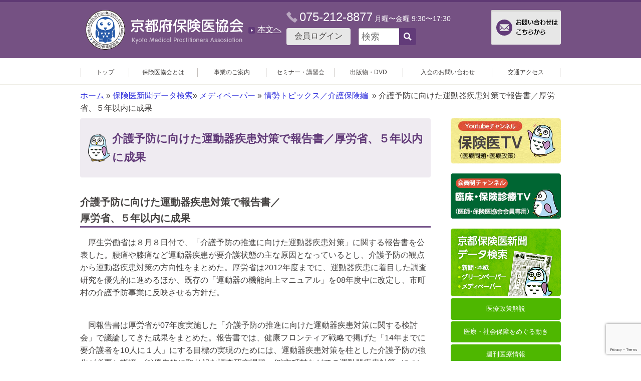

--- FILE ---
content_type: text/html; charset=UTF-8
request_url: https://healthnet.jp/medipaper/%E3%83%A1%E3%83%87%E3%82%A3%E3%83%9A%E3%83%BC%E3%83%91%E3%83%BC%E7%AC%AC111%E5%8F%B7%E3%80%802008%E5%B9%B4%EF%BC%99%E6%9C%8829%E6%97%A5/%E6%83%85%E5%8B%A2%E3%83%88%E3%83%94%E3%83%83%E3%82%AF%E3%82%B9%EF%BC%8F%E4%BB%8B%E8%AD%B7%E4%BF%9D%E9%99%BA%E7%B7%A8/%E4%BB%8B%E8%AD%B7%E4%BA%88%E9%98%B2%E3%81%AB%E5%90%91%E3%81%91%E3%81%9F%E9%81%8B%E5%8B%95%E5%99%A8%E7%96%BE%E6%82%A3%E5%AF%BE%E7%AD%96%E3%81%A7%E5%A0%B1%E5%91%8A%E6%9B%B8%EF%BC%8F%E5%8E%9A%E5%8A%B4/
body_size: 27982
content:
<!DOCTYPE html>
<!--[if IE 7]>
<html class="ie ie7" lang="ja">
<![endif]-->
<!--[if IE 8]>
<html class="ie ie8" lang="ja">
<![endif]-->
<!--[if !(IE 7) & !(IE 8)]>
<html lang="ja">
<![endif]-->
<head>


<meta charset="UTF-8" />
	<title>介護予防に向けた運動器疾患対策で報告書／厚労省、５年以内に成果 - 京都府保険医協会</title>
	<!--handheld-->
	
	<!--seo-->
	<meta name="keywords" content="公的医療保険,保険診療,診療報酬,医療改善,医療経営,京都の医療" />
	<meta name="description" content="公的医療保険制度の充実で誰でも心配なく受診できる医療制度を！" />

	<!--css-->
	<link rel="stylesheet" type="text/css" media="all" href="https://healthnet.jp/wp-content/themes/main/style.css" />
	<link rel="stylesheet" type="text/css" media="print" href="https://healthnet.jp/wp-content/themes/main/css/common/print.css" />
	<link rel="icon" href="https://healthnet.jp/wp-content/themes/main/favicon.ico" />
	<!--JavaScript-->
		<!-- Google Tag Manager -->
	<script>(function(w,d,s,l,i){w[l]=w[l]||[];w[l].push({'gtm.start':
	new Date().getTime(),event:'gtm.js'});var f=d.getElementsByTagName(s)[0],
	j=d.createElement(s),dl=l!='dataLayer'?'&l='+l:'';j.async=true;j.src=
	'https://www.googletagmanager.com/gtm.js?id='+i+dl;f.parentNode.insertBefore(j,f);
	})(window,document,'script','dataLayer','GTM-KTRP5V9');</script>
	<!-- End Google Tag Manager -->
	<!-- Google tag (gtag.js) -->
	<script async src="https://www.googletagmanager.com/gtag/js?id=G-NC051RNB4B"></script>
	<script>
	window.dataLayer = window.dataLayer || [];
	function gtag(){dataLayer.push(arguments);}
	gtag('js', new Date());

	gtag('config', 'G-NC051RNB4B');
	</script>
	<script type="text/javascript" src="https://code.jquery.com/jquery-1.12.4.min.js"></script>
	<script type="text/javascript" src="https://healthnet.jp/wp-content/themes/main/js/jquery.inc.js"></script>
	<script type="text/javascript" src="https://healthnet.jp/wp-content/themes/main/js/common/jquery.cookie.js"></script>
	<script type="text/javascript" src="https://healthnet.jp/wp-content/themes/main/js/common/jquery.menu.js"></script>
	<!-- OGP -->
	<meta property="og:locale" content="ja_JP" />
	<meta property="og:type" content="article" />
	<meta property="og:title" content="介護予防に向けた運動器疾患対策で報告書／厚労省、５年以内に成果 - 京都府保険医協会" />
	<meta property="og:url" content="https://healthnet.jp/medipaper/%E3%83%A1%E3%83%87%E3%82%A3%E3%83%9A%E3%83%BC%E3%83%91%E3%83%BC%E7%AC%AC111%E5%8F%B7%E3%80%802008%E5%B9%B4%EF%BC%99%E6%9C%8829%E6%97%A5/%E6%83%85%E5%8B%A2%E3%83%88%E3%83%94%E3%83%83%E3%82%AF%E3%82%B9%EF%BC%8F%E4%BB%8B%E8%AD%B7%E4%BF%9D%E9%99%BA%E7%B7%A8/%E4%BB%8B%E8%AD%B7%E4%BA%88%E9%98%B2%E3%81%AB%E5%90%91%E3%81%91%E3%81%9F%E9%81%8B%E5%8B%95%E5%99%A8%E7%96%BE%E6%82%A3%E5%AF%BE%E7%AD%96%E3%81%A7%E5%A0%B1%E5%91%8A%E6%9B%B8%EF%BC%8F%E5%8E%9A%E5%8A%B4/" />
	<meta property="og:site_name" content="京都府保険医協会" />
	<meta property="og:description" content="介護予防に向けた運動器疾患対策で報告書／厚労省、５年以内に成果
　厚生労働省は８月８日付で、「介護予防の推進に向けた運動器疾患対策」に関する報告書を公表した。腰痛や膝痛など運動器疾患が要介護状態の主な原因となっているとし、介護予防の観点から運動器疾患対策の方向性をまとめた。厚労省は2012年度までに、運動器疾患に着目した調査研究を優先的に進めるほか、既存の「運動器の機能向上マニュアル」を08年度..." />
	<!-- /OGP -->

	<!--[if lt IE 9]>
	<script type="text/javascript" src="https://healthnet.jp/wp-content/themes/main/js/html5.js"></script>
	<![endif]-->

<link rel='dns-prefetch' href='//s0.wp.com' />
<link rel='dns-prefetch' href='//www.google.com' />
<link rel='dns-prefetch' href='//secure.gravatar.com' />
<link rel='dns-prefetch' href='//s.w.org' />
		<script type="text/javascript">
			window._wpemojiSettings = {"baseUrl":"https:\/\/s.w.org\/images\/core\/emoji\/13.0.0\/72x72\/","ext":".png","svgUrl":"https:\/\/s.w.org\/images\/core\/emoji\/13.0.0\/svg\/","svgExt":".svg","source":{"concatemoji":"https:\/\/healthnet.jp\/wp-includes\/js\/wp-emoji-release.min.js?ver=5.5.17"}};
			!function(e,a,t){var n,r,o,i=a.createElement("canvas"),p=i.getContext&&i.getContext("2d");function s(e,t){var a=String.fromCharCode;p.clearRect(0,0,i.width,i.height),p.fillText(a.apply(this,e),0,0);e=i.toDataURL();return p.clearRect(0,0,i.width,i.height),p.fillText(a.apply(this,t),0,0),e===i.toDataURL()}function c(e){var t=a.createElement("script");t.src=e,t.defer=t.type="text/javascript",a.getElementsByTagName("head")[0].appendChild(t)}for(o=Array("flag","emoji"),t.supports={everything:!0,everythingExceptFlag:!0},r=0;r<o.length;r++)t.supports[o[r]]=function(e){if(!p||!p.fillText)return!1;switch(p.textBaseline="top",p.font="600 32px Arial",e){case"flag":return s([127987,65039,8205,9895,65039],[127987,65039,8203,9895,65039])?!1:!s([55356,56826,55356,56819],[55356,56826,8203,55356,56819])&&!s([55356,57332,56128,56423,56128,56418,56128,56421,56128,56430,56128,56423,56128,56447],[55356,57332,8203,56128,56423,8203,56128,56418,8203,56128,56421,8203,56128,56430,8203,56128,56423,8203,56128,56447]);case"emoji":return!s([55357,56424,8205,55356,57212],[55357,56424,8203,55356,57212])}return!1}(o[r]),t.supports.everything=t.supports.everything&&t.supports[o[r]],"flag"!==o[r]&&(t.supports.everythingExceptFlag=t.supports.everythingExceptFlag&&t.supports[o[r]]);t.supports.everythingExceptFlag=t.supports.everythingExceptFlag&&!t.supports.flag,t.DOMReady=!1,t.readyCallback=function(){t.DOMReady=!0},t.supports.everything||(n=function(){t.readyCallback()},a.addEventListener?(a.addEventListener("DOMContentLoaded",n,!1),e.addEventListener("load",n,!1)):(e.attachEvent("onload",n),a.attachEvent("onreadystatechange",function(){"complete"===a.readyState&&t.readyCallback()})),(n=t.source||{}).concatemoji?c(n.concatemoji):n.wpemoji&&n.twemoji&&(c(n.twemoji),c(n.wpemoji)))}(window,document,window._wpemojiSettings);
		</script>
		<style type="text/css">
img.wp-smiley,
img.emoji {
	display: inline !important;
	border: none !important;
	box-shadow: none !important;
	height: 1em !important;
	width: 1em !important;
	margin: 0 .07em !important;
	vertical-align: -0.1em !important;
	background: none !important;
	padding: 0 !important;
}
</style>
	<link rel='stylesheet' id='wp-block-library-css'  href='https://healthnet.jp/wp-includes/css/dist/block-library/style.min.css?ver=5.5.17' type='text/css' media='all' />
<link rel='stylesheet' id='contact-form-7-css'  href='https://healthnet.jp/wp-content/plugins/contact-form-7/includes/css/styles.css?ver=5.2.2' type='text/css' media='all' />
<link rel='stylesheet' id='contact-form-7-confirm-css'  href='https://healthnet.jp/wp-content/plugins/contact-form-7-add-confirm/includes/css/styles.css?ver=5.1' type='text/css' media='all' />
<link rel='stylesheet' id='jetpack_css-css'  href='https://healthnet.jp/wp-content/plugins/jetpack/css/jetpack.css?ver=7.0.5' type='text/css' media='all' />
<script type='text/javascript' src='https://healthnet.jp/wp-includes/js/jquery/jquery.js?ver=1.12.4-wp' id='jquery-core-js'></script>
<link rel="https://api.w.org/" href="https://healthnet.jp/wp-json/" /><link rel="EditURI" type="application/rsd+xml" title="RSD" href="https://healthnet.jp/xmlrpc.php?rsd" />
<link rel="wlwmanifest" type="application/wlwmanifest+xml" href="https://healthnet.jp/wp-includes/wlwmanifest.xml" /> 
<link rel='prev' title='協会だより(定例理事会要録から)2008年度第６回2008年７月22日' href='https://healthnet.jp/medipaper/%e3%83%a1%e3%83%87%e3%82%a3%e3%83%9a%e3%83%bc%e3%83%91%e3%83%bc%e7%ac%ac110%e5%8f%b7%e3%80%802008%e5%b9%b4%ef%bc%98%e6%9c%8825%e6%97%a5/%e5%8d%94%e4%bc%9a%e3%81%a0%e3%82%88%e3%82%8a-3/%e5%8d%94%e4%bc%9a%e3%81%a0%e3%82%88%e3%82%8a%e5%ae%9a%e4%be%8b%e7%90%86%e4%ba%8b%e4%bc%9a%e8%a6%81%e9%8c%b2%e3%81%8b%e3%82%892008%e5%b9%b4%e5%ba%a6%e7%ac%ac%ef%bc%96%e5%9b%9e2008%e5%b9%b4%ef%bc%97/' />
<link rel='next' title='協会だより(定例理事会要録から)2008年度第８回 2008年９月30日' href='https://healthnet.jp/medipaper/%e3%83%a1%e3%83%87%e3%82%a3%e3%83%9a%e3%83%bc%e3%83%91%e3%83%bc%e7%ac%ac112%e5%8f%b7%e3%80%802008%e5%b9%b410%e6%9c%8827%e6%97%a5/%e5%8d%94%e4%bc%9a%e3%81%a0%e3%82%88%e3%82%8a-4/%e5%8d%94%e4%bc%9a%e3%81%a0%e3%82%88%e3%82%8a%e5%ae%9a%e4%be%8b%e7%90%86%e4%ba%8b%e4%bc%9a%e8%a6%81%e9%8c%b2%e3%81%8b%e3%82%892008%e5%b9%b4%e5%ba%a6%e7%ac%ac%ef%bc%98%e5%9b%9e-2008%e5%b9%b4%ef%bc%99/' />
<link rel="canonical" href="https://healthnet.jp/medipaper/%e3%83%a1%e3%83%87%e3%82%a3%e3%83%9a%e3%83%bc%e3%83%91%e3%83%bc%e7%ac%ac111%e5%8f%b7%e3%80%802008%e5%b9%b4%ef%bc%99%e6%9c%8829%e6%97%a5/%e6%83%85%e5%8b%a2%e3%83%88%e3%83%94%e3%83%83%e3%82%af%e3%82%b9%ef%bc%8f%e4%bb%8b%e8%ad%b7%e4%bf%9d%e9%99%ba%e7%b7%a8/%e4%bb%8b%e8%ad%b7%e4%ba%88%e9%98%b2%e3%81%ab%e5%90%91%e3%81%91%e3%81%9f%e9%81%8b%e5%8b%95%e5%99%a8%e7%96%be%e6%82%a3%e5%af%be%e7%ad%96%e3%81%a7%e5%a0%b1%e5%91%8a%e6%9b%b8%ef%bc%8f%e5%8e%9a%e5%8a%b4/" />
<link rel='shortlink' href='https://wp.me/pcX6Kq-1xR' />
<link rel="alternate" type="application/json+oembed" href="https://healthnet.jp/wp-json/oembed/1.0/embed?url=https%3A%2F%2Fhealthnet.jp%2Fmedipaper%2F%25e3%2583%25a1%25e3%2583%2587%25e3%2582%25a3%25e3%2583%259a%25e3%2583%25bc%25e3%2583%2591%25e3%2583%25bc%25e7%25ac%25ac111%25e5%258f%25b7%25e3%2580%25802008%25e5%25b9%25b4%25ef%25bc%2599%25e6%259c%258829%25e6%2597%25a5%2F%25e6%2583%2585%25e5%258b%25a2%25e3%2583%2588%25e3%2583%2594%25e3%2583%2583%25e3%2582%25af%25e3%2582%25b9%25ef%25bc%258f%25e4%25bb%258b%25e8%25ad%25b7%25e4%25bf%259d%25e9%2599%25ba%25e7%25b7%25a8%2F%25e4%25bb%258b%25e8%25ad%25b7%25e4%25ba%2588%25e9%2598%25b2%25e3%2581%25ab%25e5%2590%2591%25e3%2581%2591%25e3%2581%259f%25e9%2581%258b%25e5%258b%2595%25e5%2599%25a8%25e7%2596%25be%25e6%2582%25a3%25e5%25af%25be%25e7%25ad%2596%25e3%2581%25a7%25e5%25a0%25b1%25e5%2591%258a%25e6%259b%25b8%25ef%25bc%258f%25e5%258e%259a%25e5%258a%25b4%2F" />
<link rel="alternate" type="text/xml+oembed" href="https://healthnet.jp/wp-json/oembed/1.0/embed?url=https%3A%2F%2Fhealthnet.jp%2Fmedipaper%2F%25e3%2583%25a1%25e3%2583%2587%25e3%2582%25a3%25e3%2583%259a%25e3%2583%25bc%25e3%2583%2591%25e3%2583%25bc%25e7%25ac%25ac111%25e5%258f%25b7%25e3%2580%25802008%25e5%25b9%25b4%25ef%25bc%2599%25e6%259c%258829%25e6%2597%25a5%2F%25e6%2583%2585%25e5%258b%25a2%25e3%2583%2588%25e3%2583%2594%25e3%2583%2583%25e3%2582%25af%25e3%2582%25b9%25ef%25bc%258f%25e4%25bb%258b%25e8%25ad%25b7%25e4%25bf%259d%25e9%2599%25ba%25e7%25b7%25a8%2F%25e4%25bb%258b%25e8%25ad%25b7%25e4%25ba%2588%25e9%2598%25b2%25e3%2581%25ab%25e5%2590%2591%25e3%2581%2591%25e3%2581%259f%25e9%2581%258b%25e5%258b%2595%25e5%2599%25a8%25e7%2596%25be%25e6%2582%25a3%25e5%25af%25be%25e7%25ad%2596%25e3%2581%25a7%25e5%25a0%25b1%25e5%2591%258a%25e6%259b%25b8%25ef%25bc%258f%25e5%258e%259a%25e5%258a%25b4%2F&#038;format=xml" />
		<script>
			( function() {
				window.onpageshow = function( event ) {
					// Defined window.wpforms means that a form exists on a page.
					// If so and back/forward button has been clicked,
					// force reload a page to prevent the submit button state stuck.
					if ( typeof window.wpforms !== 'undefined' && event.persisted ) {
						window.location.reload();
					}
				};
			}() );
		</script>
		
<link rel='dns-prefetch' href='//v0.wordpress.com'/>
<style type='text/css'>img#wpstats{display:none}</style><style type="text/css">.recentcomments a{display:inline !important;padding:0 !important;margin:0 !important;}</style><style id="wpforms-css-vars-root">
				:root {
					--wpforms-field-border-radius: 3px;
--wpforms-field-border-style: solid;
--wpforms-field-border-size: 1px;
--wpforms-field-background-color: #ffffff;
--wpforms-field-border-color: rgba( 0, 0, 0, 0.25 );
--wpforms-field-border-color-spare: rgba( 0, 0, 0, 0.25 );
--wpforms-field-text-color: rgba( 0, 0, 0, 0.7 );
--wpforms-field-menu-color: #ffffff;
--wpforms-label-color: rgba( 0, 0, 0, 0.85 );
--wpforms-label-sublabel-color: rgba( 0, 0, 0, 0.55 );
--wpforms-label-error-color: #d63637;
--wpforms-button-border-radius: 3px;
--wpforms-button-border-style: none;
--wpforms-button-border-size: 1px;
--wpforms-button-background-color: #066aab;
--wpforms-button-border-color: #066aab;
--wpforms-button-text-color: #ffffff;
--wpforms-page-break-color: #066aab;
--wpforms-background-image: none;
--wpforms-background-position: center center;
--wpforms-background-repeat: no-repeat;
--wpforms-background-size: cover;
--wpforms-background-width: 100px;
--wpforms-background-height: 100px;
--wpforms-background-color: rgba( 0, 0, 0, 0 );
--wpforms-background-url: none;
--wpforms-container-padding: 0px;
--wpforms-container-border-style: none;
--wpforms-container-border-width: 1px;
--wpforms-container-border-color: #000000;
--wpforms-container-border-radius: 3px;
--wpforms-field-size-input-height: 43px;
--wpforms-field-size-input-spacing: 15px;
--wpforms-field-size-font-size: 16px;
--wpforms-field-size-line-height: 19px;
--wpforms-field-size-padding-h: 14px;
--wpforms-field-size-checkbox-size: 16px;
--wpforms-field-size-sublabel-spacing: 5px;
--wpforms-field-size-icon-size: 1;
--wpforms-label-size-font-size: 16px;
--wpforms-label-size-line-height: 19px;
--wpforms-label-size-sublabel-font-size: 14px;
--wpforms-label-size-sublabel-line-height: 17px;
--wpforms-button-size-font-size: 17px;
--wpforms-button-size-height: 41px;
--wpforms-button-size-padding-h: 15px;
--wpforms-button-size-margin-top: 10px;
--wpforms-container-shadow-size-box-shadow: none;

				}
			</style></head>
<body class="medipaper-template-default single single-medipaper postid-5943" id="contentpage">
<!-- Google Tag Manager (noscript) -->
<noscript><iframe src="https://www.googletagmanager.com/ns.html?id=GTM-KTRP5V9"
height="0" width="0" style="display:none;visibility:hidden"></iframe></noscript>
<!-- End Google Tag Manager (noscript) -->
<nav class="skip">
	<a name="PAGETOP" id="PAGETOP" tabindex="-1" class="show_if_focus">ページの先頭です</a>
	<a href="#CONTENT_AREA" tabindex="0">本文へ</a>
</nav>

<!--Google Analytics-->
<!-- #wrapper-->
<div id="wrapper">

<header id="branding" role="banner">
	<div id="header_inner">

	<h1 id="site_title">
		<a href="https://healthnet.jp" rel="home">			<img src="https://healthnet.jp/wp-content/themes/main/images/title_logo.png" alt="京都府保険医協会" >
		</a>	</h1>

	<a class="to_content list_style_image" href="#CONTENT_AREA" tabindex="0">本文へ</a>

	<div id="header_center">
		<address>
			<span class="tel">075-212-8877</span>
			<span class="">月曜〜金曜</span>
			<span class="">9:30〜17:30</span>
		</address>


		<!-- 会員ログイン -->
		<a class="login" href="https://healthnet.jp/wp-login.php">会員ログイン </a>

		<!-- #head_site_search-->
		<form action="https://healthnet.jp/index.php" method="GET" id="head_site_search">
			
	<input type="text" name="ss" id="site_search_input" size="7" value="" placeholder="検索" />
	<input type="hidden" name="num" value="20" />
	<input type="submit" id="site_search_button" class="button main" value="" />
		</form>
	</div>

	<!-- お問い合わせはこちらから -->
	<a class="inquiry" href="https://healthnet.jp/inquiry" href=""><img src="https://healthnet.jp/wp-content/themes/main/images/button_inquiry.png" alt="お問い合わせはこちらから"></a>

	</div>
</header><!--/#branding -->

<!--mainmenu-->
<div id="mainmenu" class="back_sp" role="navigation">
	<div id="smbtn02" class="open">MENU</div>
	<nav>
		<ul>
			<li><a href="https://healthnet.jp/"           ><span class="text">トップ</span></a></li>
			<li><a href="https://healthnet.jp/aboutme"    ><span class="text">保険医協会とは</span></a></li>
			<li><a href="https://healthnet.jp/support"    ><span class="text">事業のご案内</span></a></li>
			<li><a href="https://healthnet.jp/informations/?category=7"><span class="text">セミナー・講習会</span></a></li>
			<li><a href="https://healthnet.jp/publication"><span class="text">出版物・DVD</span></a></li>
			<li><a href="https://healthnet.jp/admission"  ><span class="text">入会のお問い合わせ</span></a></li>
			<li><a href="https://healthnet.jp/map"        ><span class="text">交通アクセス</span></a></li>
		</ul>
	</nav>
</div>
<!--/mainmenu-->


<!-- #breadcrumbs-->
<p id="breadcrumbs" aria-hidden="true" role="presentation">
			<a href="https://healthnet.jp">ホーム</a>
		


&raquo;&nbsp;<a href="https://healthnet.jp/paper_index">保険医新聞データ検索</a>&raquo;&nbsp;<a href="https://healthnet.jp/?post_type=medipaper">メディペーパー</a>&nbsp;&raquo;&nbsp;<a href="https://healthnet.jp/?p=5939">情勢トピックス／介護保険編</a>
		&nbsp;&raquo&nbsp;介護予防に向けた運動器疾患対策で報告書／厚労省、５年以内に成果	</p><!--/#breadcrumbs-->

<nav class="skip">
	<a id="CONTENT_AREA" name="CONTENT_AREA" tabindex="0" class="show_if_focus">ここから本文です。</a>
	<a href="#mainmenu">メニューへ</a>
</nav>



<!--content-->
<div id="content">


<!--main_column-->
<div id="main_column">

<!-- #social_buttons-->

<h1 class="entry-title">
	介護予防に向けた運動器疾患対策で報告書／厚労省、５年以内に成果	</h1>

		<!--
		<form class="form_paper" action="https://healthnet.jp/paper_index" method="get">

			<label for="search_paper">フリーワード:&nbsp;
			<input type="text" name="search_paper" id="search_paper" value="">
			</label>

			<label for="search_year">発行年:&nbsp;
			<input type="text" name="search_year"  id="search_year" value="">
			年</label>

			<label for="search_paper">カテゴリ:&nbsp;
			<select name="search_post_type">
				<option value=""> - カテゴリ - </option>
				<option value="paper" >保険医新聞</option>
				<option value="startup" >保険医新聞【組織拡大号】</option>
				<option value="greenpaper" >グリーンペーパー</option>
				<option value="medipaper" >メディペーパー</option>
			</select>
			</label>

			<input type="submit" value="検索" class="button">
		</form>
		-->


<div class="entry-content">
<h2>介護予防に向けた運動器疾患対策で報告書／<br />厚労省、５年以内に成果</h2>
<p>　厚生労働省は８月８日付で、「介護予防の推進に向けた運動器疾患対策」に関する報告書を公表した。腰痛や膝痛など運動器疾患が要介護状態の主な原因となっているとし、介護予防の観点から運動器疾患対策の方向性をまとめた。厚労省は2012年度までに、運動器疾患に着目した調査研究を優先的に進めるほか、既存の「運動器の機能向上マニュアル」を08年度中に改定し、市町村の介護予防事業に反映させる方針だ。</p>
<p>　同報告書は厚労省が07年度実施した「介護予防の推進に向けた運動器疾患対策に関する検討会」で議論してきた成果をまとめた。報告書では、健康フロンティア戦略で掲げた「14年までに要介護者を10人に１人」にする目標の実現のためには、運動器疾患対策を柱とした介護予防の強化が必要と指摘。(1)優先的に取り組む調査研究課題、(2)市町村などでの運動器疾患対策─についての方向性を示している。(8/13MEDIFAXより)</p>

</div>





	</div><!--/main_column-->
	<!--side_column-->
	<div id="side_column">





<div class="banners">
	<a href="https://www.youtube.com/channel/UCh5U5hMsNQWfnDUDEPkX5rA"><img src="https://healthnet.jp/wp-content/themes/main/images/banner_tv.png" alt="保険医TV"></a>
	<a href="https://healthnet.jp/tv_for_member"><img src="https://healthnet.jp/wp-content/themes/main/images/banner_mem_tv.png" alt="臨床・保険診療TV"></a>
	<a href="https://healthnet.jp/paper_index"><img src="https://healthnet.jp/wp-content/themes/main/images/banner_newspaper.png" alt="保険医新聞データ検索"></a>

	<a class="text_banner policy_description" href="https://healthnet.jp/policy_description">医療政策解説</a>
	<a class="text_banner commission" href="https://healthnet.jp/commission">医療・社会保障をめぐる動き</a>
	<a class="text_banner weekly_info" href="https://healthnet.jp/weekly_info">週刊医療情報</a>
	<a class="text_banner faq" href="https://healthnet.jp/faq">お問い合わせ一覧</a>

	<!--<a href="https://healthnet.jp/support_security/support_security-27113/"><img src="https://healthnet.jp/wp-content/themes/main/images/bunner_iryouanzenn2020.png" alt="福祉国家構想研究会blog"></a>-->
	<a href="
https://www.shin-fukushikokka.org/site/"><img src="https://healthnet.jp/wp-content/themes/main/images/banner_shinfukushi202110.jpg" alt="福祉国家構想研究会"></a>
<a href="https://hodanren.doc-net.or.jp/kenkyu/index.html"><img src="https://healthnet.jp/wp-content/themes/main/images/banner_hodanren202205" alt="研究会交流サイト"></a>
	<a href="https://clinicnavi.kyoto/"><img src="https://healthnet.jp/wp-content/themes/main/images/banner_clinicnavi.png" alt="クリニックナビ京都"></a>
	<a href="https://www.amis.kyoto/"><img src="https://healthnet.jp/wp-content/themes/main/images/banner_amis.png" alt="有限会社アミス"></a>
</div>

	<div class="activity">
		<h2>主張や活動</h2>
<div class="menu-sidelink-container"><ul id="menu-sidelink" class="menu"><li id="menu-item-593" class="menu-item menu-item-type-post_type menu-item-object-informations menu-item-593"><a title="医療機関の皆様へ" href="https://healthnet.jp/informations/informations-542/"><span class="title_sub">医療機関の皆様へ</span>「熊本地震被災者に関する取扱い」について</a></li>
<li id="menu-item-594" class="menu-item menu-item-type-post_type menu-item-object-informations menu-item-594"><a title="京都のリハビリを考える会" href="https://healthnet.jp/informations/informations-574/"><span class="title_sub">京都のリハビリを考える会</span>京都市三施設合築方針関連資料</a></li>
<li id="menu-item-595" class="menu-item menu-item-type-post_type menu-item-object-informations menu-item-595"><a title="わたしたちはこう考えます" href="https://healthnet.jp/informations/informations-584/"><span class="title_sub">わたしたちはこう考えます</span>リハビリ制度のあり方（提言）</a></li>
<li id="menu-item-596" class="menu-item menu-item-type-post_type menu-item-object-informations menu-item-596"><a title="インターネットから相談できます" href="https://healthnet.jp/informations/informations-586/"><span class="title_sub">インターネットから相談できます</span>リハビリ相談室</a></li>
<li id="menu-item-597" class="menu-item menu-item-type-post_type menu-item-object-informations menu-item-597"><a href="https://healthnet.jp/informations/informations-588/">京都府提案への反論と地域医療提供体制への提言</a></li>
<li id="menu-item-598" class="menu-item menu-item-type-post_type menu-item-object-informations menu-item-598"><a title="子育て支援医療助成制度" href="https://healthnet.jp/informations/informations-591/"><span class="title_sub">子育て支援医療助成制度</span>京都府市町村一覧</a></li>
</ul></div>	</div>

	<div class="banners" style="margin-top: 1.2em;">
	<a href="http://www.hhk.jp/dbob/" target="_blank"><img src="https://healthnet.jp/wp-content/themes/main/images/do_not_bank.jpg" alt="ドントバンク"></a>
	</div>


	</div><!--/side_column-->
	<p id="backtopagetop"><a href="#PAGETOP">ページの先頭へ</a></p>
</div><!--/content-->

<footer id="footer">


	<div id="foot_content">
		<div id="foot_content_inner">
		<p><a class="alignleft" style="float: none;" href="http://hodanren.doc-net.or.jp/inorinri2015/"><img loading="lazy" class="size-full wp-image-62" src="/wp-content/uploads/2016/09/foot_banner_1.png" alt="foot_banner_1" width="200" height="74" /></a><a class="alignleft"  style="float: none;" href="http://youshiki9.doc-net.or.jp/"><img loading="lazy" class="alignnone size-medium wp-image-63" src="/wp-content/uploads/2016/09/foot_banner_2.png" alt="foot_banner_2" width="200" height="74" /></a><a class="alignleft"  style="float: none;" href="https://hodanren.doc-net.or.jp/iryoukankei/cvd_spt/index.html"><img loading="lazy" class="alignnone size-medium wp-image-65" src="https://healthnet.jp/wp-content/uploads/2016/09/28b00a1aa17ef98e823a247d1ded3315.png" alt="foot_banner_4" width="200" height="74" /></a></p>
		</div><!-- /#foot_content_inner -->
	</div><!-- /#foot_content -->

	<img src="https://healthnet.jp/wp-content/themes/main/images/logomark_footer.png" alt="">
	<address>
		<span class="title">京都府保険医協会</span><br>
		〒604-8162 京都市中京区烏丸通蛸薬師上ル七観音町637 インターワンプレイス烏丸６階<br>
		電話：075-212-8877　FAX：075-212-0707 
	</address>

	<div id="foot_menu">
	<nav>
		<ul>
			<li><a href="/map/">交通アクセス</a></li>
			<li><a href="/links/">リンク集</a></li>
			<li><a href="/sitemap/">サイトマップ</a></li>
			<li><a href="/sitepolicy/">サイトポリシー</a></li>
			<li><a href="/privacypolicy/">プライバシーポリシー</a></li>
		</ul>
			</nav>

	<p>キャラクターデザイン <strong>&copy;もへろん</strong></p>


	</div><!--/#foot_menu-->
	<div id="foot_content">
			</div><!-- /#foot_content -->
</footer>

</div><!--/#wrapper-->

	<div style="display:none">
	</div>
<script type='text/javascript' id='contact-form-7-js-extra'>
/* <![CDATA[ */
var wpcf7 = {"apiSettings":{"root":"https:\/\/healthnet.jp\/wp-json\/contact-form-7\/v1","namespace":"contact-form-7\/v1"}};
/* ]]> */
</script>
<script type='text/javascript' src='https://healthnet.jp/wp-content/plugins/contact-form-7/includes/js/scripts.js?ver=5.2.2' id='contact-form-7-js'></script>
<script type='text/javascript' src='https://healthnet.jp/wp-includes/js/jquery/jquery.form.min.js?ver=4.2.1' id='jquery-form-js'></script>
<script type='text/javascript' src='https://healthnet.jp/wp-content/plugins/contact-form-7-add-confirm/includes/js/scripts.js?ver=5.1' id='contact-form-7-confirm-js'></script>
<script type='text/javascript' src='https://s0.wp.com/wp-content/js/devicepx-jetpack.js?ver=202604' id='devicepx-js'></script>
<script type='text/javascript' src='https://www.google.com/recaptcha/api.js?render=6LepB7ooAAAAAEN-_Zh25sxyTr1LdZqF0DfhvSmt&#038;ver=3.0' id='google-recaptcha-js'></script>
<script type='text/javascript' id='wpcf7-recaptcha-js-extra'>
/* <![CDATA[ */
var wpcf7_recaptcha = {"sitekey":"6LepB7ooAAAAAEN-_Zh25sxyTr1LdZqF0DfhvSmt","actions":{"homepage":"homepage","contactform":"contactform"}};
/* ]]> */
</script>
<script type='text/javascript' src='https://healthnet.jp/wp-content/plugins/contact-form-7/modules/recaptcha/script.js?ver=5.2.2' id='wpcf7-recaptcha-js'></script>
<script type='text/javascript' src='https://secure.gravatar.com/js/gprofiles.js?ver=2026Janaa' id='grofiles-cards-js'></script>
<script type='text/javascript' id='wpgroho-js-extra'>
/* <![CDATA[ */
var WPGroHo = {"my_hash":""};
/* ]]> */
</script>
<script type='text/javascript' src='https://healthnet.jp/wp-content/plugins/jetpack/modules/wpgroho.js?ver=5.5.17' id='wpgroho-js'></script>
<script type='text/javascript' src='https://healthnet.jp/wp-includes/js/wp-embed.min.js?ver=5.5.17' id='wp-embed-js'></script>
<script type='text/javascript' src='https://stats.wp.com/e-202604.js' async='async' defer='defer'></script>
<script type='text/javascript'>
	_stq = window._stq || [];
	_stq.push([ 'view', {v:'ext',j:'1:7.0.5',blog:'191403326',post:'5943',tz:'9',srv:'healthnet.jp'} ]);
	_stq.push([ 'clickTrackerInit', '191403326', '5943' ]);
</script>

</body>
</html>



--- FILE ---
content_type: text/html; charset=utf-8
request_url: https://www.google.com/recaptcha/api2/anchor?ar=1&k=6LepB7ooAAAAAEN-_Zh25sxyTr1LdZqF0DfhvSmt&co=aHR0cHM6Ly9oZWFsdGhuZXQuanA6NDQz&hl=en&v=PoyoqOPhxBO7pBk68S4YbpHZ&size=invisible&anchor-ms=20000&execute-ms=30000&cb=5pvo5qhq25ex
body_size: 49200
content:
<!DOCTYPE HTML><html dir="ltr" lang="en"><head><meta http-equiv="Content-Type" content="text/html; charset=UTF-8">
<meta http-equiv="X-UA-Compatible" content="IE=edge">
<title>reCAPTCHA</title>
<style type="text/css">
/* cyrillic-ext */
@font-face {
  font-family: 'Roboto';
  font-style: normal;
  font-weight: 400;
  font-stretch: 100%;
  src: url(//fonts.gstatic.com/s/roboto/v48/KFO7CnqEu92Fr1ME7kSn66aGLdTylUAMa3GUBHMdazTgWw.woff2) format('woff2');
  unicode-range: U+0460-052F, U+1C80-1C8A, U+20B4, U+2DE0-2DFF, U+A640-A69F, U+FE2E-FE2F;
}
/* cyrillic */
@font-face {
  font-family: 'Roboto';
  font-style: normal;
  font-weight: 400;
  font-stretch: 100%;
  src: url(//fonts.gstatic.com/s/roboto/v48/KFO7CnqEu92Fr1ME7kSn66aGLdTylUAMa3iUBHMdazTgWw.woff2) format('woff2');
  unicode-range: U+0301, U+0400-045F, U+0490-0491, U+04B0-04B1, U+2116;
}
/* greek-ext */
@font-face {
  font-family: 'Roboto';
  font-style: normal;
  font-weight: 400;
  font-stretch: 100%;
  src: url(//fonts.gstatic.com/s/roboto/v48/KFO7CnqEu92Fr1ME7kSn66aGLdTylUAMa3CUBHMdazTgWw.woff2) format('woff2');
  unicode-range: U+1F00-1FFF;
}
/* greek */
@font-face {
  font-family: 'Roboto';
  font-style: normal;
  font-weight: 400;
  font-stretch: 100%;
  src: url(//fonts.gstatic.com/s/roboto/v48/KFO7CnqEu92Fr1ME7kSn66aGLdTylUAMa3-UBHMdazTgWw.woff2) format('woff2');
  unicode-range: U+0370-0377, U+037A-037F, U+0384-038A, U+038C, U+038E-03A1, U+03A3-03FF;
}
/* math */
@font-face {
  font-family: 'Roboto';
  font-style: normal;
  font-weight: 400;
  font-stretch: 100%;
  src: url(//fonts.gstatic.com/s/roboto/v48/KFO7CnqEu92Fr1ME7kSn66aGLdTylUAMawCUBHMdazTgWw.woff2) format('woff2');
  unicode-range: U+0302-0303, U+0305, U+0307-0308, U+0310, U+0312, U+0315, U+031A, U+0326-0327, U+032C, U+032F-0330, U+0332-0333, U+0338, U+033A, U+0346, U+034D, U+0391-03A1, U+03A3-03A9, U+03B1-03C9, U+03D1, U+03D5-03D6, U+03F0-03F1, U+03F4-03F5, U+2016-2017, U+2034-2038, U+203C, U+2040, U+2043, U+2047, U+2050, U+2057, U+205F, U+2070-2071, U+2074-208E, U+2090-209C, U+20D0-20DC, U+20E1, U+20E5-20EF, U+2100-2112, U+2114-2115, U+2117-2121, U+2123-214F, U+2190, U+2192, U+2194-21AE, U+21B0-21E5, U+21F1-21F2, U+21F4-2211, U+2213-2214, U+2216-22FF, U+2308-230B, U+2310, U+2319, U+231C-2321, U+2336-237A, U+237C, U+2395, U+239B-23B7, U+23D0, U+23DC-23E1, U+2474-2475, U+25AF, U+25B3, U+25B7, U+25BD, U+25C1, U+25CA, U+25CC, U+25FB, U+266D-266F, U+27C0-27FF, U+2900-2AFF, U+2B0E-2B11, U+2B30-2B4C, U+2BFE, U+3030, U+FF5B, U+FF5D, U+1D400-1D7FF, U+1EE00-1EEFF;
}
/* symbols */
@font-face {
  font-family: 'Roboto';
  font-style: normal;
  font-weight: 400;
  font-stretch: 100%;
  src: url(//fonts.gstatic.com/s/roboto/v48/KFO7CnqEu92Fr1ME7kSn66aGLdTylUAMaxKUBHMdazTgWw.woff2) format('woff2');
  unicode-range: U+0001-000C, U+000E-001F, U+007F-009F, U+20DD-20E0, U+20E2-20E4, U+2150-218F, U+2190, U+2192, U+2194-2199, U+21AF, U+21E6-21F0, U+21F3, U+2218-2219, U+2299, U+22C4-22C6, U+2300-243F, U+2440-244A, U+2460-24FF, U+25A0-27BF, U+2800-28FF, U+2921-2922, U+2981, U+29BF, U+29EB, U+2B00-2BFF, U+4DC0-4DFF, U+FFF9-FFFB, U+10140-1018E, U+10190-1019C, U+101A0, U+101D0-101FD, U+102E0-102FB, U+10E60-10E7E, U+1D2C0-1D2D3, U+1D2E0-1D37F, U+1F000-1F0FF, U+1F100-1F1AD, U+1F1E6-1F1FF, U+1F30D-1F30F, U+1F315, U+1F31C, U+1F31E, U+1F320-1F32C, U+1F336, U+1F378, U+1F37D, U+1F382, U+1F393-1F39F, U+1F3A7-1F3A8, U+1F3AC-1F3AF, U+1F3C2, U+1F3C4-1F3C6, U+1F3CA-1F3CE, U+1F3D4-1F3E0, U+1F3ED, U+1F3F1-1F3F3, U+1F3F5-1F3F7, U+1F408, U+1F415, U+1F41F, U+1F426, U+1F43F, U+1F441-1F442, U+1F444, U+1F446-1F449, U+1F44C-1F44E, U+1F453, U+1F46A, U+1F47D, U+1F4A3, U+1F4B0, U+1F4B3, U+1F4B9, U+1F4BB, U+1F4BF, U+1F4C8-1F4CB, U+1F4D6, U+1F4DA, U+1F4DF, U+1F4E3-1F4E6, U+1F4EA-1F4ED, U+1F4F7, U+1F4F9-1F4FB, U+1F4FD-1F4FE, U+1F503, U+1F507-1F50B, U+1F50D, U+1F512-1F513, U+1F53E-1F54A, U+1F54F-1F5FA, U+1F610, U+1F650-1F67F, U+1F687, U+1F68D, U+1F691, U+1F694, U+1F698, U+1F6AD, U+1F6B2, U+1F6B9-1F6BA, U+1F6BC, U+1F6C6-1F6CF, U+1F6D3-1F6D7, U+1F6E0-1F6EA, U+1F6F0-1F6F3, U+1F6F7-1F6FC, U+1F700-1F7FF, U+1F800-1F80B, U+1F810-1F847, U+1F850-1F859, U+1F860-1F887, U+1F890-1F8AD, U+1F8B0-1F8BB, U+1F8C0-1F8C1, U+1F900-1F90B, U+1F93B, U+1F946, U+1F984, U+1F996, U+1F9E9, U+1FA00-1FA6F, U+1FA70-1FA7C, U+1FA80-1FA89, U+1FA8F-1FAC6, U+1FACE-1FADC, U+1FADF-1FAE9, U+1FAF0-1FAF8, U+1FB00-1FBFF;
}
/* vietnamese */
@font-face {
  font-family: 'Roboto';
  font-style: normal;
  font-weight: 400;
  font-stretch: 100%;
  src: url(//fonts.gstatic.com/s/roboto/v48/KFO7CnqEu92Fr1ME7kSn66aGLdTylUAMa3OUBHMdazTgWw.woff2) format('woff2');
  unicode-range: U+0102-0103, U+0110-0111, U+0128-0129, U+0168-0169, U+01A0-01A1, U+01AF-01B0, U+0300-0301, U+0303-0304, U+0308-0309, U+0323, U+0329, U+1EA0-1EF9, U+20AB;
}
/* latin-ext */
@font-face {
  font-family: 'Roboto';
  font-style: normal;
  font-weight: 400;
  font-stretch: 100%;
  src: url(//fonts.gstatic.com/s/roboto/v48/KFO7CnqEu92Fr1ME7kSn66aGLdTylUAMa3KUBHMdazTgWw.woff2) format('woff2');
  unicode-range: U+0100-02BA, U+02BD-02C5, U+02C7-02CC, U+02CE-02D7, U+02DD-02FF, U+0304, U+0308, U+0329, U+1D00-1DBF, U+1E00-1E9F, U+1EF2-1EFF, U+2020, U+20A0-20AB, U+20AD-20C0, U+2113, U+2C60-2C7F, U+A720-A7FF;
}
/* latin */
@font-face {
  font-family: 'Roboto';
  font-style: normal;
  font-weight: 400;
  font-stretch: 100%;
  src: url(//fonts.gstatic.com/s/roboto/v48/KFO7CnqEu92Fr1ME7kSn66aGLdTylUAMa3yUBHMdazQ.woff2) format('woff2');
  unicode-range: U+0000-00FF, U+0131, U+0152-0153, U+02BB-02BC, U+02C6, U+02DA, U+02DC, U+0304, U+0308, U+0329, U+2000-206F, U+20AC, U+2122, U+2191, U+2193, U+2212, U+2215, U+FEFF, U+FFFD;
}
/* cyrillic-ext */
@font-face {
  font-family: 'Roboto';
  font-style: normal;
  font-weight: 500;
  font-stretch: 100%;
  src: url(//fonts.gstatic.com/s/roboto/v48/KFO7CnqEu92Fr1ME7kSn66aGLdTylUAMa3GUBHMdazTgWw.woff2) format('woff2');
  unicode-range: U+0460-052F, U+1C80-1C8A, U+20B4, U+2DE0-2DFF, U+A640-A69F, U+FE2E-FE2F;
}
/* cyrillic */
@font-face {
  font-family: 'Roboto';
  font-style: normal;
  font-weight: 500;
  font-stretch: 100%;
  src: url(//fonts.gstatic.com/s/roboto/v48/KFO7CnqEu92Fr1ME7kSn66aGLdTylUAMa3iUBHMdazTgWw.woff2) format('woff2');
  unicode-range: U+0301, U+0400-045F, U+0490-0491, U+04B0-04B1, U+2116;
}
/* greek-ext */
@font-face {
  font-family: 'Roboto';
  font-style: normal;
  font-weight: 500;
  font-stretch: 100%;
  src: url(//fonts.gstatic.com/s/roboto/v48/KFO7CnqEu92Fr1ME7kSn66aGLdTylUAMa3CUBHMdazTgWw.woff2) format('woff2');
  unicode-range: U+1F00-1FFF;
}
/* greek */
@font-face {
  font-family: 'Roboto';
  font-style: normal;
  font-weight: 500;
  font-stretch: 100%;
  src: url(//fonts.gstatic.com/s/roboto/v48/KFO7CnqEu92Fr1ME7kSn66aGLdTylUAMa3-UBHMdazTgWw.woff2) format('woff2');
  unicode-range: U+0370-0377, U+037A-037F, U+0384-038A, U+038C, U+038E-03A1, U+03A3-03FF;
}
/* math */
@font-face {
  font-family: 'Roboto';
  font-style: normal;
  font-weight: 500;
  font-stretch: 100%;
  src: url(//fonts.gstatic.com/s/roboto/v48/KFO7CnqEu92Fr1ME7kSn66aGLdTylUAMawCUBHMdazTgWw.woff2) format('woff2');
  unicode-range: U+0302-0303, U+0305, U+0307-0308, U+0310, U+0312, U+0315, U+031A, U+0326-0327, U+032C, U+032F-0330, U+0332-0333, U+0338, U+033A, U+0346, U+034D, U+0391-03A1, U+03A3-03A9, U+03B1-03C9, U+03D1, U+03D5-03D6, U+03F0-03F1, U+03F4-03F5, U+2016-2017, U+2034-2038, U+203C, U+2040, U+2043, U+2047, U+2050, U+2057, U+205F, U+2070-2071, U+2074-208E, U+2090-209C, U+20D0-20DC, U+20E1, U+20E5-20EF, U+2100-2112, U+2114-2115, U+2117-2121, U+2123-214F, U+2190, U+2192, U+2194-21AE, U+21B0-21E5, U+21F1-21F2, U+21F4-2211, U+2213-2214, U+2216-22FF, U+2308-230B, U+2310, U+2319, U+231C-2321, U+2336-237A, U+237C, U+2395, U+239B-23B7, U+23D0, U+23DC-23E1, U+2474-2475, U+25AF, U+25B3, U+25B7, U+25BD, U+25C1, U+25CA, U+25CC, U+25FB, U+266D-266F, U+27C0-27FF, U+2900-2AFF, U+2B0E-2B11, U+2B30-2B4C, U+2BFE, U+3030, U+FF5B, U+FF5D, U+1D400-1D7FF, U+1EE00-1EEFF;
}
/* symbols */
@font-face {
  font-family: 'Roboto';
  font-style: normal;
  font-weight: 500;
  font-stretch: 100%;
  src: url(//fonts.gstatic.com/s/roboto/v48/KFO7CnqEu92Fr1ME7kSn66aGLdTylUAMaxKUBHMdazTgWw.woff2) format('woff2');
  unicode-range: U+0001-000C, U+000E-001F, U+007F-009F, U+20DD-20E0, U+20E2-20E4, U+2150-218F, U+2190, U+2192, U+2194-2199, U+21AF, U+21E6-21F0, U+21F3, U+2218-2219, U+2299, U+22C4-22C6, U+2300-243F, U+2440-244A, U+2460-24FF, U+25A0-27BF, U+2800-28FF, U+2921-2922, U+2981, U+29BF, U+29EB, U+2B00-2BFF, U+4DC0-4DFF, U+FFF9-FFFB, U+10140-1018E, U+10190-1019C, U+101A0, U+101D0-101FD, U+102E0-102FB, U+10E60-10E7E, U+1D2C0-1D2D3, U+1D2E0-1D37F, U+1F000-1F0FF, U+1F100-1F1AD, U+1F1E6-1F1FF, U+1F30D-1F30F, U+1F315, U+1F31C, U+1F31E, U+1F320-1F32C, U+1F336, U+1F378, U+1F37D, U+1F382, U+1F393-1F39F, U+1F3A7-1F3A8, U+1F3AC-1F3AF, U+1F3C2, U+1F3C4-1F3C6, U+1F3CA-1F3CE, U+1F3D4-1F3E0, U+1F3ED, U+1F3F1-1F3F3, U+1F3F5-1F3F7, U+1F408, U+1F415, U+1F41F, U+1F426, U+1F43F, U+1F441-1F442, U+1F444, U+1F446-1F449, U+1F44C-1F44E, U+1F453, U+1F46A, U+1F47D, U+1F4A3, U+1F4B0, U+1F4B3, U+1F4B9, U+1F4BB, U+1F4BF, U+1F4C8-1F4CB, U+1F4D6, U+1F4DA, U+1F4DF, U+1F4E3-1F4E6, U+1F4EA-1F4ED, U+1F4F7, U+1F4F9-1F4FB, U+1F4FD-1F4FE, U+1F503, U+1F507-1F50B, U+1F50D, U+1F512-1F513, U+1F53E-1F54A, U+1F54F-1F5FA, U+1F610, U+1F650-1F67F, U+1F687, U+1F68D, U+1F691, U+1F694, U+1F698, U+1F6AD, U+1F6B2, U+1F6B9-1F6BA, U+1F6BC, U+1F6C6-1F6CF, U+1F6D3-1F6D7, U+1F6E0-1F6EA, U+1F6F0-1F6F3, U+1F6F7-1F6FC, U+1F700-1F7FF, U+1F800-1F80B, U+1F810-1F847, U+1F850-1F859, U+1F860-1F887, U+1F890-1F8AD, U+1F8B0-1F8BB, U+1F8C0-1F8C1, U+1F900-1F90B, U+1F93B, U+1F946, U+1F984, U+1F996, U+1F9E9, U+1FA00-1FA6F, U+1FA70-1FA7C, U+1FA80-1FA89, U+1FA8F-1FAC6, U+1FACE-1FADC, U+1FADF-1FAE9, U+1FAF0-1FAF8, U+1FB00-1FBFF;
}
/* vietnamese */
@font-face {
  font-family: 'Roboto';
  font-style: normal;
  font-weight: 500;
  font-stretch: 100%;
  src: url(//fonts.gstatic.com/s/roboto/v48/KFO7CnqEu92Fr1ME7kSn66aGLdTylUAMa3OUBHMdazTgWw.woff2) format('woff2');
  unicode-range: U+0102-0103, U+0110-0111, U+0128-0129, U+0168-0169, U+01A0-01A1, U+01AF-01B0, U+0300-0301, U+0303-0304, U+0308-0309, U+0323, U+0329, U+1EA0-1EF9, U+20AB;
}
/* latin-ext */
@font-face {
  font-family: 'Roboto';
  font-style: normal;
  font-weight: 500;
  font-stretch: 100%;
  src: url(//fonts.gstatic.com/s/roboto/v48/KFO7CnqEu92Fr1ME7kSn66aGLdTylUAMa3KUBHMdazTgWw.woff2) format('woff2');
  unicode-range: U+0100-02BA, U+02BD-02C5, U+02C7-02CC, U+02CE-02D7, U+02DD-02FF, U+0304, U+0308, U+0329, U+1D00-1DBF, U+1E00-1E9F, U+1EF2-1EFF, U+2020, U+20A0-20AB, U+20AD-20C0, U+2113, U+2C60-2C7F, U+A720-A7FF;
}
/* latin */
@font-face {
  font-family: 'Roboto';
  font-style: normal;
  font-weight: 500;
  font-stretch: 100%;
  src: url(//fonts.gstatic.com/s/roboto/v48/KFO7CnqEu92Fr1ME7kSn66aGLdTylUAMa3yUBHMdazQ.woff2) format('woff2');
  unicode-range: U+0000-00FF, U+0131, U+0152-0153, U+02BB-02BC, U+02C6, U+02DA, U+02DC, U+0304, U+0308, U+0329, U+2000-206F, U+20AC, U+2122, U+2191, U+2193, U+2212, U+2215, U+FEFF, U+FFFD;
}
/* cyrillic-ext */
@font-face {
  font-family: 'Roboto';
  font-style: normal;
  font-weight: 900;
  font-stretch: 100%;
  src: url(//fonts.gstatic.com/s/roboto/v48/KFO7CnqEu92Fr1ME7kSn66aGLdTylUAMa3GUBHMdazTgWw.woff2) format('woff2');
  unicode-range: U+0460-052F, U+1C80-1C8A, U+20B4, U+2DE0-2DFF, U+A640-A69F, U+FE2E-FE2F;
}
/* cyrillic */
@font-face {
  font-family: 'Roboto';
  font-style: normal;
  font-weight: 900;
  font-stretch: 100%;
  src: url(//fonts.gstatic.com/s/roboto/v48/KFO7CnqEu92Fr1ME7kSn66aGLdTylUAMa3iUBHMdazTgWw.woff2) format('woff2');
  unicode-range: U+0301, U+0400-045F, U+0490-0491, U+04B0-04B1, U+2116;
}
/* greek-ext */
@font-face {
  font-family: 'Roboto';
  font-style: normal;
  font-weight: 900;
  font-stretch: 100%;
  src: url(//fonts.gstatic.com/s/roboto/v48/KFO7CnqEu92Fr1ME7kSn66aGLdTylUAMa3CUBHMdazTgWw.woff2) format('woff2');
  unicode-range: U+1F00-1FFF;
}
/* greek */
@font-face {
  font-family: 'Roboto';
  font-style: normal;
  font-weight: 900;
  font-stretch: 100%;
  src: url(//fonts.gstatic.com/s/roboto/v48/KFO7CnqEu92Fr1ME7kSn66aGLdTylUAMa3-UBHMdazTgWw.woff2) format('woff2');
  unicode-range: U+0370-0377, U+037A-037F, U+0384-038A, U+038C, U+038E-03A1, U+03A3-03FF;
}
/* math */
@font-face {
  font-family: 'Roboto';
  font-style: normal;
  font-weight: 900;
  font-stretch: 100%;
  src: url(//fonts.gstatic.com/s/roboto/v48/KFO7CnqEu92Fr1ME7kSn66aGLdTylUAMawCUBHMdazTgWw.woff2) format('woff2');
  unicode-range: U+0302-0303, U+0305, U+0307-0308, U+0310, U+0312, U+0315, U+031A, U+0326-0327, U+032C, U+032F-0330, U+0332-0333, U+0338, U+033A, U+0346, U+034D, U+0391-03A1, U+03A3-03A9, U+03B1-03C9, U+03D1, U+03D5-03D6, U+03F0-03F1, U+03F4-03F5, U+2016-2017, U+2034-2038, U+203C, U+2040, U+2043, U+2047, U+2050, U+2057, U+205F, U+2070-2071, U+2074-208E, U+2090-209C, U+20D0-20DC, U+20E1, U+20E5-20EF, U+2100-2112, U+2114-2115, U+2117-2121, U+2123-214F, U+2190, U+2192, U+2194-21AE, U+21B0-21E5, U+21F1-21F2, U+21F4-2211, U+2213-2214, U+2216-22FF, U+2308-230B, U+2310, U+2319, U+231C-2321, U+2336-237A, U+237C, U+2395, U+239B-23B7, U+23D0, U+23DC-23E1, U+2474-2475, U+25AF, U+25B3, U+25B7, U+25BD, U+25C1, U+25CA, U+25CC, U+25FB, U+266D-266F, U+27C0-27FF, U+2900-2AFF, U+2B0E-2B11, U+2B30-2B4C, U+2BFE, U+3030, U+FF5B, U+FF5D, U+1D400-1D7FF, U+1EE00-1EEFF;
}
/* symbols */
@font-face {
  font-family: 'Roboto';
  font-style: normal;
  font-weight: 900;
  font-stretch: 100%;
  src: url(//fonts.gstatic.com/s/roboto/v48/KFO7CnqEu92Fr1ME7kSn66aGLdTylUAMaxKUBHMdazTgWw.woff2) format('woff2');
  unicode-range: U+0001-000C, U+000E-001F, U+007F-009F, U+20DD-20E0, U+20E2-20E4, U+2150-218F, U+2190, U+2192, U+2194-2199, U+21AF, U+21E6-21F0, U+21F3, U+2218-2219, U+2299, U+22C4-22C6, U+2300-243F, U+2440-244A, U+2460-24FF, U+25A0-27BF, U+2800-28FF, U+2921-2922, U+2981, U+29BF, U+29EB, U+2B00-2BFF, U+4DC0-4DFF, U+FFF9-FFFB, U+10140-1018E, U+10190-1019C, U+101A0, U+101D0-101FD, U+102E0-102FB, U+10E60-10E7E, U+1D2C0-1D2D3, U+1D2E0-1D37F, U+1F000-1F0FF, U+1F100-1F1AD, U+1F1E6-1F1FF, U+1F30D-1F30F, U+1F315, U+1F31C, U+1F31E, U+1F320-1F32C, U+1F336, U+1F378, U+1F37D, U+1F382, U+1F393-1F39F, U+1F3A7-1F3A8, U+1F3AC-1F3AF, U+1F3C2, U+1F3C4-1F3C6, U+1F3CA-1F3CE, U+1F3D4-1F3E0, U+1F3ED, U+1F3F1-1F3F3, U+1F3F5-1F3F7, U+1F408, U+1F415, U+1F41F, U+1F426, U+1F43F, U+1F441-1F442, U+1F444, U+1F446-1F449, U+1F44C-1F44E, U+1F453, U+1F46A, U+1F47D, U+1F4A3, U+1F4B0, U+1F4B3, U+1F4B9, U+1F4BB, U+1F4BF, U+1F4C8-1F4CB, U+1F4D6, U+1F4DA, U+1F4DF, U+1F4E3-1F4E6, U+1F4EA-1F4ED, U+1F4F7, U+1F4F9-1F4FB, U+1F4FD-1F4FE, U+1F503, U+1F507-1F50B, U+1F50D, U+1F512-1F513, U+1F53E-1F54A, U+1F54F-1F5FA, U+1F610, U+1F650-1F67F, U+1F687, U+1F68D, U+1F691, U+1F694, U+1F698, U+1F6AD, U+1F6B2, U+1F6B9-1F6BA, U+1F6BC, U+1F6C6-1F6CF, U+1F6D3-1F6D7, U+1F6E0-1F6EA, U+1F6F0-1F6F3, U+1F6F7-1F6FC, U+1F700-1F7FF, U+1F800-1F80B, U+1F810-1F847, U+1F850-1F859, U+1F860-1F887, U+1F890-1F8AD, U+1F8B0-1F8BB, U+1F8C0-1F8C1, U+1F900-1F90B, U+1F93B, U+1F946, U+1F984, U+1F996, U+1F9E9, U+1FA00-1FA6F, U+1FA70-1FA7C, U+1FA80-1FA89, U+1FA8F-1FAC6, U+1FACE-1FADC, U+1FADF-1FAE9, U+1FAF0-1FAF8, U+1FB00-1FBFF;
}
/* vietnamese */
@font-face {
  font-family: 'Roboto';
  font-style: normal;
  font-weight: 900;
  font-stretch: 100%;
  src: url(//fonts.gstatic.com/s/roboto/v48/KFO7CnqEu92Fr1ME7kSn66aGLdTylUAMa3OUBHMdazTgWw.woff2) format('woff2');
  unicode-range: U+0102-0103, U+0110-0111, U+0128-0129, U+0168-0169, U+01A0-01A1, U+01AF-01B0, U+0300-0301, U+0303-0304, U+0308-0309, U+0323, U+0329, U+1EA0-1EF9, U+20AB;
}
/* latin-ext */
@font-face {
  font-family: 'Roboto';
  font-style: normal;
  font-weight: 900;
  font-stretch: 100%;
  src: url(//fonts.gstatic.com/s/roboto/v48/KFO7CnqEu92Fr1ME7kSn66aGLdTylUAMa3KUBHMdazTgWw.woff2) format('woff2');
  unicode-range: U+0100-02BA, U+02BD-02C5, U+02C7-02CC, U+02CE-02D7, U+02DD-02FF, U+0304, U+0308, U+0329, U+1D00-1DBF, U+1E00-1E9F, U+1EF2-1EFF, U+2020, U+20A0-20AB, U+20AD-20C0, U+2113, U+2C60-2C7F, U+A720-A7FF;
}
/* latin */
@font-face {
  font-family: 'Roboto';
  font-style: normal;
  font-weight: 900;
  font-stretch: 100%;
  src: url(//fonts.gstatic.com/s/roboto/v48/KFO7CnqEu92Fr1ME7kSn66aGLdTylUAMa3yUBHMdazQ.woff2) format('woff2');
  unicode-range: U+0000-00FF, U+0131, U+0152-0153, U+02BB-02BC, U+02C6, U+02DA, U+02DC, U+0304, U+0308, U+0329, U+2000-206F, U+20AC, U+2122, U+2191, U+2193, U+2212, U+2215, U+FEFF, U+FFFD;
}

</style>
<link rel="stylesheet" type="text/css" href="https://www.gstatic.com/recaptcha/releases/PoyoqOPhxBO7pBk68S4YbpHZ/styles__ltr.css">
<script nonce="StYCpgZpSSrY5G1Zyub13g" type="text/javascript">window['__recaptcha_api'] = 'https://www.google.com/recaptcha/api2/';</script>
<script type="text/javascript" src="https://www.gstatic.com/recaptcha/releases/PoyoqOPhxBO7pBk68S4YbpHZ/recaptcha__en.js" nonce="StYCpgZpSSrY5G1Zyub13g">
      
    </script></head>
<body><div id="rc-anchor-alert" class="rc-anchor-alert"></div>
<input type="hidden" id="recaptcha-token" value="[base64]">
<script type="text/javascript" nonce="StYCpgZpSSrY5G1Zyub13g">
      recaptcha.anchor.Main.init("[\x22ainput\x22,[\x22bgdata\x22,\x22\x22,\[base64]/[base64]/MjU1Ong/[base64]/[base64]/[base64]/[base64]/[base64]/[base64]/[base64]/[base64]/[base64]/[base64]/[base64]/[base64]/[base64]/[base64]/[base64]\\u003d\x22,\[base64]\\u003d\\u003d\x22,\x22woLCtGTDj8KnA8OxfcKDW8O1wqvDjcKYX8O6wobCtMOMaMOcw5rDgMKLHjrDkSXDkEPDlxpCZhUUwoDDhzPCtMOtw6DCr8OlwpRhKsKDwohMDzh7wo1pw5RjwqrDh1QuwqLCixk8NcOnwp7CkMKzcVzCs8O8MMOKMsKzKBkZRnPCosKUfcKcwop/w6XCig0rwqQtw53Cv8KkVW1tUC8KwobDsxvCt0XCmkvDjMOrDcKlw6LDiTzDjsKQSijDiRRIw7InScKtwonDgcOJMMOIwr/[base64]/[base64]/DqMOdw4lYSR/Do8Obw5vDhChBWcO+wqlOw6JAw4kBwrfCrmsWTQDDgFTDo8ONe8Oiwol8wqDDuMO6wrDDq8ONAHdQWn/[base64]/w7zCsh1xw7pxwqslMMOpwofCgCzCl8KtGsOjc8KBwovDjFnDkQhcwpzCucOAw4cPwoJ8w6nCosOcbh7DjEd5AUTCjh/CngDCuTNWLiDCnMKAJB14wpTCiXLDtMOPC8KXEnd7QMO7W8Kaw67ChG/ChcKSBsOvw7PCmcKlw41IAmLCsMKnw4x7w5nDicOlAcKbfcKzwqnDi8O8wrMcesOgRMKhTcOKwq8mw4Fyf2xlVRzCicK9B33DisOsw5xAw6/[base64]/[base64]/[base64]/[base64]/DozsgEXVUMxfDmcOgZDXDqkJBWcOteMOCwo85woPDjcO7Ghg/S8K9IMORZ8K/wpQew67DtcK7JcKzLsKjw45KVmc2w4cfw6Rhcz5WLW/Cq8K+NWPDlMK9w43CnhfDv8O6w5HDtBZIUiEqw7PDn8OEP0Eww5VrPAYiLiXDvCcKwrbChsO1NlM/aE0Bw4zCsibCvjDCtcKYw6vDhghiw4tOw7c/F8OBw6HDsF9Lwp0GCENkw7UVA8OCDCrDiigTw5oZw5HCsFpIJjtiwrg+F8OoJ3J1PsK3cMKXAEFjw4/DncKDwrtYLE/CiRHChmTDhH17OA7Cgz7CqsK+CsO9woMWYg08w64XKS7CowFzUzAmHjNTBRskwrFhw5hKw78gP8KUIcOCX1/CoiZEEwHClcOOwqfDuMO9wpBeWcOaFWbCsVHDv2J4wqxtcsODexZqw5smwpPDmMOtwq5sW3d4w4M8S1bDg8KQchUBSnxPbRVBZz5Twr9cwrXCgCMbw7Umw7cxwrwGw5Uxw40WwrAcw6XDgjLCrQd4w7zDrFNrJjoicFERwrtPHWcMS2nCrMOLw4fDvH/DkkTDoTfClVsdBztfZMORwr/DiBVMeMOwwqFdwrzDisONw65nwrZaRsOKX8KyDRHCg8Kgw5hOEcKCw71OwrzCgHXDpsKwMUvCrwsKOBPCq8OqeMKuw6ofw4fDh8Okw4/[base64]/w6N8wqNjMjLClsKVw690w6XDuibDmSl+MwLDscOMcVkJwql4wodMQwLDhTvDqsKfw4wYw5fDuB8Yw6t0w59wY3HDnMOZw4Ehw5pJw5F5woxWw4JCwp0iQDk+wqnCuQvDkcK5wrjCuhR8BcK3wonDjcK2IgkNDxXDlcKubC/CosOtRsOqw7HCrCFyWMOmwqg8XcO9w7MDEsKWM8KXAF5rw7DCksOzwrvCsg5xwopFwq/[base64]/DgsKAw73DvcOgIcOvEMOXDMKndMKwKMOawo/[base64]/[base64]/[base64]/WcOIB8OlHcOYF8KaMcOQw6BRwrh7fQfCig0IBT3DjDfCvwwMwowAMi52BDAELBDCusK4QsOqLMKaw7LDv3DCpQPDv8OuwpfCmi4Vw6/DnMK6w6wbecKlaMK9w6jDogzCoFPDgjVUOcO3blXCuhZLCsOqwqobw7VHf8Oubilgw63CmTxbOwIYw7jDtcKaPW3CucOfwoDCi8Ozw6cdG3RIwr7CiMKyw5dyC8Ktw4bCtMOEB8KDwq/CpsKwwrDDrxRrHsKiwp5Aw7lKYcKJwqzCscKzGzTCtMOiVBjCoMKjNDDCn8KewpbCrXfDvBDCoMOTwqFhw6LChsKqH2fDkAfCv1fDqsOMwonDiDzDh3QNw4A+G8O9WMOMw6HDuz7DhBHDnCTChCtqWwY3wrBFw5jCvRZoWcOuLMOdw5BgXTdIwpY/cGTDoyLDosOxw4LDhMKdw64swoNswpBzXcOHwrQLwr/DtMKkw6YbwqjCo8KddMKkQcOJGMK3PGh6w68Cwr9qYMOUwp0kAVrDoMKhY8KjQQTDmMK+worDjn3DrcKQw4FOwpwywqB1w73ClxdmO8KJLxpeDMKmw69XIhkdwpbDmz/ClCFDw4LCgHnDtFHCu1RYw7wiwoHDmUx9E0rDjUbCtMKxw5VBw7NwF8Krw5bDv33Dv8O1wqtBw4rDh8OHw4vCthjDnMKTw6UiVcOiQRfCjcOswppiKDguwpgvFcKsw5zCuizCs8OKw5fCuz7CgcOSYnzDr1bCuh/CqTJKJMKxRcKreMKWcMKWw4NNRMOoElQkw5xDDsOaw5vDk0pYHnghWlo7w5PDn8Kzw7k7fcOqJ00PcxsjWMKYC250chFCDQp/wq4oUsKqw5pqwo/CpMKOw7xRYTxtGcKVwoJZwqLDt8O0YcOZWMK/w7PCi8KCZXgHwpvCgcKgDsK2TMKuwp/CtsOFw7RvZlMQesOpCwlfYmopw5XDrcKQUBU0amETfMO/woJjwrRAw7Y4wo4Zw4HCj2YPDcO0w4QCY8O8wpHDtlY7w53DkkfCssKMSn3Cs8O3FT0fw6otwo1cw5NJd8KSV8OBCWfClsO2F8KSfyw+WcOrw7Qww4xHbMOxZ3gXwpTCkWwOFMKdKl/Ci0/CvcKFw7/CoyRIRMKFQsKGeSXCmsO8GX/DosO2c1vDksOOYW3DoMK6CT3CsgfDoQzCihXDs1PCsWMrwrzDr8K+R8KuwqcOwqxAw4XDvsK1CVNvAxVIwoPDssKIw7wSwqjCmj/[base64]/TMOpR1kaPF9ywqbCg8OgT0PDszTDrDPDuQ3Cp8KjwqctKsOxwrnCiinCkcOJUhHDsXNHXChjdsKhdsKWAD7Dgw9iw6pGKTHDpcK9w7XCrMO6PSMbw5vCtWNRT23CiMKZwrHCj8Oqw77DgsKHw53CgsO9wr1+bm7Cq8K1NmBmLcOmw5IKwqfDt8O/w4TDiXDDtsKJwrTCpcKhwpMDZcKbIX7Dn8KxJMKaQ8OAw5DDghdSwpZlwpwkc8KnBBTDqcK3w63CsDnDj8OLwpLClMOKR00yw6zDoMOIw6nDtX0Gw4N3fsOVw6YDJcKIwqpTw6hxYVJiJVDDnjZzdHpvwr4/[base64]/DpmdtAiwUXcKZLjnDosKjw7LDm8K4cl/Cp8O2NyfDt8KFGCnCozJywp3ClnA8wrLDrjpcFATDhsO5SFEHb3BNwpHDrVl4CSIkwpxPMMO9wqAFTMKNwooSw4cVRcOFwpPDo2sbwoLDoknCh8OsUGDDo8KjSMKSQcKcwqTCg8KJLFYvw5zDmFVYG8KIwrsGayfDrkoLw5lUC2JTw6HDmWtAw7TDmsOAUcKMwq/[base64]/w6XCimvDusKoS8OQOsOrMTrCjX1XLcKaasOjKgDCnMO7wpJYBCfCrUwKeMOEw6nDqsKXDsO/[base64]/DlcO5wrfCgcKiw6lLGCHDjsOQw7HDlMO0KRE0IkPDkcOYw48scsOuTMOHw7ZUcsKew5NkwoPChMOAw4zDqcKwwrzCr1vDtQfCh1/DmMO4fcKaQMO3KcO7w4zDmMKUC13Dth5LwpcIw48Dw5bClsOEw7szwpjDt24qcGI8wroww5DDkVzCk2lGwpbCuy5ZLWfDsHtuwqrCrW/ChcOqRXppHMOjw43CmcK8w75YN8KFw6vCngnClA3Dn3U+w5ZjVVwMwoRBwqsYw4QBP8KcTTXDqcOxWyPDjkDDsibDmMK9bAgCw6XDnsOsDibDk8KgWMKLwqAwb8OAw70bbVNTWwcowp/[base64]/Cp8OICi3ClcOpQ8K0wrPCjRLCjgPCrMOgAw5FwrzCqcOPOxBOw7g2w7I/CcKZwqoXKMOSwpvDtW7CrzYRJ8KJw6DCq35pw6LCoyxhwolpw4QuwrAgKV7DmgTCn1jDuMOGa8OqCMKZw4LCm8KMwoIRwpLDs8KSU8OVwoJ9wolXCxMdOV4cwr3Cm8KOLCvDucOCccKdFMOGJ0fCosOjwrbDq3M+Wz/DgMKYecO+wo5iYB7Dr2JLw4fDvg7CgFTDtMO1TcOGa1zDu2TDpDbClMO+wpXCqcKSwrHCtyFzwo3Cs8KDHsKUwpJPBsKoYsKQw5UcGcOMwoppfcOGw53CiitOCj3CtcOkTD1Uw6Fxw7fCn8KZH8KmwqJ/w4LCi8OdFV83DMK/J8OnwoLCu3bDvMKJw6bCnsOROsOwwq7DscKbLSvCj8KUCMOPwokkTTFdG8KVw7AnJ8Oswq/CoTbDr8KyeRLDmFzDvsKRS8KSwqnDocOow608w48Zw48gw5wTwr3Dn1JEw5vCnsOZK0N9w4N1wqV+w48rw69HBMK4wp7CmyZCMsOXO8OPw4/DqsKEGTvCo1/[base64]/Co0rDmAVWGStZEMORw5/Dt8OEBsKURMObS8OKMQddRERYAMK1woY1TDnDssKRwofCu2cDw7XCrnFmD8KhAwLDn8Kbw6nDkMOmVQ1FH8KMI3/CilAuwpnDhsOQIMO+w4/CsljDvivDiVHDvjjCu8OEw5HDs8KNw4INwoTClEnDp8K/[base64]/fCjCmiYEIwUWwpDCsFYMeyFkYsKMG8KbwrobwpZrbMKOeijDt2bCsMKHU2vDhhFBN8KLwp/CsVzDoMKmwqBBRwDClcOgwobCrXwKw5XCr0fDp8Omw47CrgfDmlTDucOaw5B9CsO6HcK2w4NmRlDCv04bcsOUwpoNwrzDhCDDtlPCvcKPwp3DlkzCn8KLw5vDj8Kpc3sJKcOHwo/Ck8OISmXDvlXDpcKMRVDDpMKiWMOKwo/DrDnDscO3w7LCoSpdw5sNw5HCn8O6wr/ChXdXOhrDpUXDucKOLsKPei1AJzIYWcKewqpXwpDCiXEBw4l+woZvKkg/w5guAAvCsEnDtz1lwph7w77Du8KlXsKbLzcdwp7CkcOEHB5Ywr4RwrJSfiDDvcO9w4YNBcOfwqvDijBebcKYwoLDlWMOw75CVsKcA2XCti/DgMOmw6QAw6nCgsKvw7jCpMO4cy3DiMKIw61KFMObw4LDsUQFwqUSOzIqwr9kw5fDp8KocRVlwpVow5DDocOHA8Kmwo1tw4UOKMK9wp8KwpDDpCRaFThqwpI4w5zDvsOjwq3CqWZTwqpww7fDtW3DpsKDwrowTMOTMQbCk2MnT2vCpMOwGcKpw6dNd0TCqFk/eMOLw77CosKuw6nCjMK7wr7CiMOdcArCssKhWMKQworCpTNvDsOYw4TCs8KDwovCrEXChcONITFcSMOODcOgfghxWMOACwHDicKLOgQRw4s7Zkdewo3CgcOGw6zDh8OuYw1mwpIKwrw9w7XDkQkSwp5EwpPDvsOTAMKLw7XCjkTCt8OzIjsqWMKOw53CpWADQQ/Din7DrQlnwrvDuMKRQzzDoRYaLMOpwpzDmBLDlcOcw4cewql7KBkLNXMNw7HDmsOYw69HPFrCvCzDrsODwrHDoTXDtcKrKCzDrsOqZ8KlGsOqwofCtxbDosOLw6/CixbDpsOow4bDqsKEw7tOw7IaWcOzTAjCjsKbwp3ClDzCv8OJw4XDhScGHMOYw7LDkirClH7CjsK6LEnDpEbCrcObW3/CunIqeMKywqXCmBMhblDCq8OVwr5LdRMLw5nDnTvDkh96Jlc1w63ChxdgHyRiaDnColBFw6DDpVHChmzCh8K/wofDomY9wqtGY8OLw4nDocKYwqjDgEklw7RGw43DqsK3BHQVwpbCrcOEwo/Col/[base64]/[base64]/DuArDq8KSwqJrJcO3w6LDt8K+bUXDmEJJw7DCqjJGT8KYw4krWmvCl8KsZnHDqcOjcMKLSsKVQ8KAekfCocOWw5/Cl8Kew6zDuAtLw4o/w7NUwp8XVMKpwrksPD3Ci8ODOELCqgQpJAM8RxDDl8Kgw7/CksOmwp7ClVLDmTVjGjHCgn0vEMKTwp7DmcOCwpLDmcOPBMO+SjPDkcKhwowiw6dpKMOdS8OEU8KHwodHHR9nNsKYQ8Oow7bCuEVYe0XDuMO6EiJCYcK1R8O3BiZHGMK7w7lzw60VTWvDjE9Kwq/DlToNWXR+wrTDksO6wrNXEgvDt8KnwoxkdSNvw4kww5FJGcKZSRbCv8OYw5zCphghEsOEwoAHwosBXMKIPcO6wpZBFkY/[base64]/DU/DmsOuwolJMsOBw4XDoT87wqwVwrjCkcONw4orw6BwCAvCvw0mw7BewrXDtcObCkHChWwGZx3CpsOpw4Qdw7fCgFvDncOjw73DhcKrFEE/woJpw5MFRsOHdcKxwp/CoMOCwrfCksOMw70gXnzCsXVkNmBIw4lGJMKHw5FLwqxQwqfDpsKqKMOlBzbDnFjDu17ChMOVa0Edw7bDu8OjbWrDhkYAwpjCvsKJw5TDiHVLwpslAGnCvMOewppawpF1wr88wqLCrx7DjMOxUAXDsHcMGh/CjcOXw7bCgMKEQkZjwp7DhsKiwqBsw60yw4gdGCHDow/DvsKXwr3DrMKgw55ww77Co2bCjDZpw4PChMKVe0lOw44+w5PDjmsHXsKddsOrScKQE8OQw6PCqVvDpcK3w6/Dq2MSN8KSBMOUM1bDuSRZXsKWcMKdwrXDnX8fUArDjcKywqLDnMKgwplPNAfDgjvCuXQpBHtAwq5tAcOSw4vDs8KIwoHCnMKTw7rCtMKjaMKmw6ILCcKSExcUb0/CvsOtw7gHwpkgwokHZMOIwqbDiA1Kwo51ZjF5wrNJwqVsJcKYSMOqw5PCkcOlw51sw5TCnMOQwrvDscOVZjfDow/[base64]/DjsOuwpJCw4DCj8O8wpLCuMKtwqTCg8OqwrDDtcO/[base64]/Dt0vCj8KAw7LCqBTDrcKrOA/CqcK3w4LCs8KTw5TCocKXwrUPwrsUwrhsSRV6w6QYwpclwpnDvTTCjn1LIC1qwp3DlyhRw43DoMO8wo3DpA06FcKEw4UWwrPCj8O+fsKFJwbCjR/[base64]/Cp8KMwoAfZcObwr7DusOSw4loVjpcaMODw61Gw4ZtIgQ3S2vCscK9N3bDgsOfw5xdKDXDt8Kawq/CvkPDqhvCjcKkXHHDiiUrN0TDjsKrwprCrcKBecOZVWN6wqA7w6XCosK1w6vDmTFCfSRKXAoUw6QUwoofw79XacOOwqo6wpoKwo/Dg8OtPcKYDhFETSbDicOSw4kRUMK9wokGe8KZwqJlPMOdM8O/f8OBAcK8woTDmiDDvMKVRWRpUsOGw4x6wqfCgE1wWcOawpE8AjDCnwwcOCk0Rj/Dl8Khw4fCvn7CnMOGw7Icw4YEw7orLsOhw6shw4cBw5HDtWVUC8Kxw6s8w7EAwqrCsmMZG0HChcOZeS0lw5LCjcOxwpnCrCzDo8OaPD0YYVRxw7t9wqzCuRrCv2w/wrl0cmHCpMKvasOwXcKSwofDtcOTwqbCnBjDvE4ww6TDiMKxwpxfQcKbaUbCkcOUenLDgjt7w5pVwrYoKAHClVJnw4LCksKcwqUTw5F4wqHCiWtQQsKIwrA5wp5CwogGaWjCpH/DrR9sw5LCqsKVw77Cg1ECw45rGQ/DsQXClsKvYMOIw4bDhQTCvsOuwpscwrIYwrE+JHjCm3h8BcOuwp0kaEHDq8K2wpIgw6giFsKrd8KgPxFQwqhJwrhRw4shw65xwp8SwpHDqcKjM8OqZ8OZwpY9acKSWcK3wp56wqDCk8OLw5jDsj7Dk8KjYhEcc8K6w4/ChsORL8Oaw6zCnwB3w5Y9w7VuwqzDunPDn8OqS8OtfcKiXMKeDcOdD8Klw7HCgnDCp8K2w57CmBTCkW/CimzCgDHCpcKTwoJ2RcK9bcKnE8Ocw5dEwr0ewoBVw6g0wocQwrtpWVdpJ8Kiwo8pw6jCozM4PRQjw6TDu2czw4pmw4I6wqPDiMKVw7TDj3M4w5oKecKePMOyEsKOcMKEFEvCsQwabjptw7nCvMOTZ8OwFCXDscKcScKhw6RZwpnCjU/DnMOCw5vDsEvDusKtwr3DjW3Ds2vCi8OQwoTDsMKdMMO7B8Kew7ZfEcK+wrpbw4XCgcK8dsOPwqbDqn11wqHDiT1Xw51TwovChQ9pwqjDj8ONw7x4MMKwbcOdRDXCpyBLWzAnMsKqWMKxwqxYJ3XDuU/Co1fDqMONwoLDuzwwwpjDiH/CgiPCl8KJTMOWScKRw6vDosOPTcOZw4/Ck8KrMcK4w4hHwqcCMcKbN8KvZMOGw5Y2dE3CiMOrw5bDhUJaIx3CjMKxW8OhwppnFMKVw4LDssKSwprCssKkwqnCsEvCrcOmfMOFOsKdQsKuw74cD8KRwrgqw6ATw7UNUzbDmsK1YcKDKA/DnMORw6DCsUkbwpoNFnAqwrTDkx3Ck8K4w7VBwpF/[base64]/wpooasK+w5EpfRFqFMOaNMKIw4DDscOpJMO7G2/DtF5iAWciRXIzwpvCocO8DcKiGsOvw5bDhR3CrFHCkipLwqRtw6jDiiUhHwtufsOdTT1Cw47Cl3nCrcKOwrpkwpfCgcOEw7zCr8OWwqgFwrnCqg1ww5/[base64]/Cm8KoHgt7B3fDt8OLw7IWw6TCtWXDnHDDrAnCv8ObL1EmN10ZNWwLbsKnw7Vmcw8hYcK4bsOJAMKaw5Y6fmM0UhpqwpjCnMOZfVIhBw/[base64]/w6hVQjciGC5KdsO0w7JFTjFWCW7CosOlHcO+wqHChVjDrMKdRz7Dtz7DkGpFVsOKw7oRw5LCnsKbw4ZRw5xfw7YaBmczD10IPnnDqsKjZMK/[base64]/[base64]/[base64]/Ct8O7wp4Fw4sHIcOcwqY+D0kXe8KiVE/DjhjCu8OxwqVjwo1sw6/Ck1TDoksFU2tCBsO5wr/CrcOswr4dZUUQw545JwnDn38ecyMew4ldw4I/DcKsY8K3L3/Cg8KBasONJ8KCYHLDgVBuMToMwrFOw7EuMFgTZ1wYw5XCp8OXKMOFw5rDjcOXe8KiwrfClmwsdsK6wqMmwoBaU1vDllHCiMKcwqHCrsKiwrfDvElww6vDvHxEw7UxR1VYRcKBTsKgOcOCwoTCosKJwp/CgcKIAEM0w6BEEcO3wrfCnGwnRMOsd8OfZcOawrrCiMOGw7PDkScab8K0LcKHZ34AwoHCrMOyb8KAZsKxRUkSw7bCuAAyPkwfw6jCgjbCvcO0wpPDnVrCksKWL2LCocK6FMKNwoTCnm1JRMKLLMOZZ8KfFMK/w7jCg3HClcKPelhQwrR0W8KQFWhCD8KyMcKlwrTDp8K9wpLDgMOiE8K8ZBNbw73Ch8KKw7E/w4DDvHbDkcO6wpvCqWTCqhXDpFkpw7zCtENZw5nCtjLChWl6w7TDlkLDqsOtf1nCq8O4wq9/VcK2KW4oFMK/w655wo/DpsKyw5rDkicBcMOfw6DDvsKTw6Zdwp0sV8KXKBbCvFbDssOUw4zDgMKUw5VdwoDDllnChgvCsMK4w5BFTEBsVWHDlUDCrBvDssKvwrjDvsKSCMK/cMKwwqcRW8OIwr1dw7cmwphqwr1MHcORw7jClxfCnMKPTFM5JsOGwpHDnBUOwrh+E8OQBMOtI2/ChyFHc1XCrDI8w7tBccOtUMKBw4rCqmvDgBnCp8KtScOow7XCmDvCpk/Cjk7CqS5PJsK3wonCuQEbwpVAw6TCvHlQNXgvOQgAwoXCoifDi8OCCE7Ct8OcGUdywqMrwqNbwqlFwpnDvHoWw7rDoj/[base64]/w4A/OMKzUMK9ewodWsK7wpfCsDfDhFNUw4FHCMKLw7fDmcOfw6FAQMKzw53CnFDCsmMSe0wpw749JnvCscOnw51CMTpkZ0cPwrdqw7NaIcO0H3V9wr8/w7lKRD7CpsOZwoVuw7LDrGpYZcOnTVNgfMOmw7nDvMOOOcKTIcOXEMKnw787End2wqpmO2PCvUXCucKZw4onwpMMwokPDXXCqsKNWQkVwpTDt8KAwqEtwovDnMOrw45YVDoMwoUUw5TCtMOgKcKLwqFZV8Kew5xUH8Omw41uGhPChhjClX/Cg8OPCMOdw5bCjG1ewpJKw5g0w4Afw7gdw7g7wqMrwq/DtgbCtgfDhy7CmH0Fw4kgZsOtwoViKWMeLgoZw5FNwpgcw6vCu1RGYMKURMK2GcO7w6HDgnRtPcOewoHCkMKSw6TClMKXw5PDlXJew4BiGzbDk8OIw4lhVcOtRlFlw7V4NMOhw4zCkG0Nwo3Cm0vDpsOEw7k3HhnDlsKfwoRnGCfDpcKXWMKVQ8Kyw64sw6IVET/Dp8O7PsOeMMOLMkDDrw4GwoPCl8KHImrCljnCrnZVwqjCqT86ecOTFcOwwqvClgQcw47DgkPDijvDuDzDmQnCj23CmcOOwp8DfcOIZF/DuWvCpMK6V8O7alDDhVXCiEvDuQDCkMOBFH5gwq5+wqnCvcKew6TDrT3CrMOfw67Cq8OccifCnQLCvcOpBsKUe8OKHMKORsKIwqjDlcOhw5F9UGzCnQHCncOlYsKNwp7CvsO+B3wTWMO+w4BkaQ8qwqRjGDLDnMOme8K/wowLU8KDw4gpw7/DvsK/w43DrcOvwpDCm8KJYkLCgD0HwqDDlRfClVHCjMO4LcONw4dWDsOww5YxUsObw4pVXnYOw7Bvwo/ClsOmw4nDmcOBBDQfV8OjwojCumrDhMOYHsKqwrvDvsO5w7LCjmjDtsO5w4tUIsOSWEENO8OvDHDDvGQVfcOQNMKlwrBFP8OXwobCiAA0I18Dw5Ulwo/DscOQwpLCrMOnegBJbsKjw74iw5/Cl1l9X8OZwpTCrsONJjBaJcOhw75Ww4fCtsKQKE7CmWnCrMKaw6VWw5zDj8KdXsK9MyvCoMOeNG/Ck8OAwpfCmcKwwrJsw7fCt8KobsKjaMKvbkrDg8O/UsKRw4wEXixIw6PDgsO6MmB/[base64]/CmhAXw6V/w6/Dv8OpUj19w5pawrTDqsKcwoIXLXDCkMOFKMO5dsKgFTxHEBwmRcOJw4oiV1DCm8O2HsOYbsKtw6XCgsO5w64uAcKWD8KyBUN0ZcK5fMKSNsKIw4gpTMOjw7HCvMKmTX3CkQLDnMKMCcOGwpcYw6XCi8OMwr/Du8OpEH3Dg8OYJVrDhsKxw4DCpsKxb0jCo8KHX8K+w6QGwoTCgsKgZEbCv0VbOcOGwqbCu1vCsmNpa3DDjMOyWmPCnFrCi8OPJCUjGkHCoRLDk8K2RxDDvV/CscKtC8OHw6JJw73CnsOzw5Ijw7LDoVJwwprCr0/DtDTDnsKJw4cYTDrDqcKjw5vCnEjDmsKgCcO/wqYYJMOmJGzCvMKowqPDsUXDvmlqwoc9JHQlN2Imwp0BwpbCs2d3K8KWw5N2U8K9w7LClMOXwrnDtVNowq53wrFRw5AxbybDhXZNfsKywoHDnR7DmgA+OEfCucOaTsODw4bDsE/CrWxKw4kSwqTCt23DtQDCv8KCEMOhwrcwGlnCj8OGEsKCcMKmZsOBFsOWEsKkw6/[base64]/DmG47w7zDjcOPYcO+w7LDosOhwq3DuGYlwp3CmRXDpTTCvw4gw5Idw7LCv8KBwrfCr8OUUcO6w7nDmcK6wpjDinRDRSbCnsKATMOBwqF9YXl/w7tKLU/DhsOgw5rDgsOOFVrChSTDsmzCmcO6woY8SmvDvsOkw6tFw7PDl0Y6AMKrw7IsAzbDgFtCwpvCk8OFPcKMacK9w6QmVcK+w7/Dq8Knw49WS8OMw6vDoV07ccKfw6XDiWPCmsKECl9GZ8KCDsK2w6soDMKnwqE8bCAyw682wpwlw4fCuCfDs8KCLWwmwo0/w7Qqwq4kw4pTEMKrTcKFa8ORwokuw4gxwqTDuXspwr12w7bCrRHCqRA+eR5Iw4RuH8KrwrzCg8Olwo/Dg8K9w6g9w519w7wtwpA5w7TDk3/[base64]/DoEE8cMOaJMKJw5fDr8K0QE7DkcK/dEDDrsOeMcOICC0ROMOPwoDDs8KowpfCo2XDt8OcEsKTw4HDjcK2ZcKaRcKpw7JgFGwbw4bDhF/CvMOlHUnDll/CumM3w5zCuxhnG8Kowp3ChWbCpRJFw4E0wqzCjRXClBzDhQfCtsKeDsO7w5ROasOlCFbDoMOaw7TDjWkVGsKUw5nCui3Dji4cF8KZMVHDqsKELxjCvWvCm8KcEcOJwoJHMxvDryTDuTxow4rDsn/Ci8OCwoYrTBJbaF9NJB1Qb8OCw58PR0TDscKXw73DqMOFw4PDhkXDncOcw5/DtMKEwq4EaGrCpHJdwpXCjMOdSsOfwqfCshDCuTpEw7tUw4VIacOYwqHCpcOSc2lxFDTDrAxyworDosK+w4F6aGDDi045woJgRsOgw4fCp0AZw6laRsOUwo4rwqw1fw9kwqQ1IzcvDDnCisOEw5IRw5/CkVZGAsK/QcKwwqJFHDzChSJGw5wjAcOPwp5pGU3DqsKFwoUYYVsZwpPCnngZDnoHwrJCfsKZTMOOGkpVSsOOeybDpFnDuyU2MhBGc8Oqw77CrFVOw4olQGsQwr91THvCvRfCt8OuakN0VsOND8OjwoI+wqLDvcO3J2Z7w5HDnwxewqVeLcOHRU9hMyU0VMOww4XDgcObwr3CmsO/w6l+wppZTAjDusKEW3LCkCxHwqBkasKzwrHCkcKYwoHDuMOzw5Nywp4nw7HCgsK5KMKmw5zDk0lhRkzDkcODw4ZQw7o4wog0w6HCrhk8ewYHLllPSMOaA8OAWcKJwo3CrMKFQ8KEw5BewqUmw7Y6GADCsEgRewfDijzClcKLw7bCtFhlesO/w43Cu8KTacOpw4bDoG1ow6bCiUwpw557GcKrCUjCi0NVZMOSMcKLPMKcw5gdwqMNXsOMw6HCjsOQaBzDqMKww5/DnMKSw6lDwosJbVQzwofDjH0hHMKrQ8K3csKpw6kvexnCjAxcMn4ZwojCqMK0w5RNQMKIJj16fxgqe8OzaiQKZ8OoZsO+MGk8UMK6w7vCgMOcw5vCgsKtcEzDnsKqwpvCnxMgw7Rbwo7DiRvDkCXClcOpw4/CvVMAWGdKwpZSfEzDoHPCv19gP0poP8K2bsKLwo/CpycWPA3Dn8KIw5/DnA7DnMKaw5/CkTh4w5FZVsOjJidORsOofsKhw6HCjinCmmskD03CoMKSPEdlTh9Ew6PDgMOnPMOlw6Igw58lNnNJfsKlYMKAw7HDosKLFcKlwrMYwoTDui/DucOaw5XDqXg/w7ocw77DhMOpMEonRMOGBsKOVsOCwo1Sw60sbQnDkmwGdsKtwoAtwrzDkS7CjyDDnDbChcO1wq/CvsO9SxESIcOnw7bCs8Oxw6vDtMK3HT3CngrDlMOPf8Oew5lZwr/DgMKewoQDwrNYcStUw5XCksOXUMOOwpxmw5HDtSbCk0jCi8Ouw6DCvsOYUcKCw6EHw7LCl8KjwpdQwoPCuy7DhArCsWQewrfCqFLCngA8fsKNSMOxw7Rww4/DicKyd8KyEEZSdcO8wrnDm8Ogw4rDksOBw5PCncOnOMK+RXvCoHTDjcOVwpzCvsOhw7LCoMKRD8Oyw60jSyNJIF/DpMObK8OOwqhMw7VZw6PDkMKXwrQkwqzDqcOAc8OPw5Bpw7MmFMO6SBXCpXXCqHhHw7fCpsKqEz/CkGAXMjHCosKUdsKKwohbw6zDqcOWDigBL8O3ZXhOFsK/TlrDp39Iw6fCgjR3w4HCukjDrTJDw6cHwpHDusKlwpbDj1R9KsOKQ8OIch1HAR7DhCjDl8KdwrHCvm5Ow7DCksKhGsOQHMOgYMKww67CqmHDkMO3w6Fuw45pwo/[base64]/DogPDkgJlw4jDq3XDpUvCpMO/w67CrDUPXmjDtsONwp5fwpZ4FMKfMlHCn8KAwo/DqQEmEG3DvcOEw5hqKnDChMOIwp5fw5jDisOReXpVY8Kbw7B0w6PDncOme8OWw6PCosOKw4hObCZjwp/CkDXCj8KlwqzCucKGbMORwqXCqS5Yw4TCo1Q1wrXCqm4BwoECwrvDmFMqwpsow4XDisOlVzrCrW7Cvy3CtCEnw77DsmvDgx/[base64]/Cnn9wEwZ2IsKawrPDtw1QwrETfg3DphPDgcOQwpXCjRLDsVLCmsKYw5/Du8Ocw5fDqRx5WsOiFMOrFjrDtybDhEjCmcObfhjCmC1pw7N+w7DCocKRCnd4woYdw6rDnE7DvFfCvjLCtsOgGSLCvW8WFBk1w6ZKwoHCm8KtUBRaw4weQVgCRn8UORXDjsKlwq3DlU/Dtm1kAhBLwo3Dqm/DrSDCv8K/IXvDjcKsRTHCsMKAHh8uIxVeKVpiHkjDnz9xwo5Yw6shE8O5Q8KxwpfDrFJmYsOfYkfCh8KhwqvCusOXwpHDk8OVw5bDu0TDncKNKcOZwo5bw5nCjU/DrkDCoXYAw5pVY8OQPlfDusKWw4hIbcKlP2TCkBwCw5/[base64]/wrRQEcORw5fCu8Ore0LCgsONwodsJ8O5wqXCk8KYCMOfw7RcairCklgnw4vChCnDlMOgZsOlPQNaw67ChD8lwohYUsKyEmXDsMKfw5EIwqHCj8K+dcOTw78mNMK3Y8Obw6ATw7hww4zCg8ODwpsAw4TCqcKrwq/[base64]/fMKyQsKeI8Kbw7ISHFILJMKUMSTCrxA6CsK+wp5ZLQZzwpTDlG3DqcK7X8O3wo3Dty7CgMOsw7vDiz8Ww7vCsz3Ds8O5w68vfMKbFMKJwrPDrWVMOsKaw6InUMOmw4lVw55lKVdWwrPCjMOqwpEoU8OYw6vCjCtBZ8ORw6swCcK1wrdMGsOdwrvCjy/[base64]/[base64]/[base64]/w4hhw7caw4DCgMO3UMKtKgFJQMKvw4fCv8O7wqVHSMKKwrrCkcKIGQIcYMOtwr1Ewp9+NMOPw7Zfw5YOcsKXw5hHwqlwBcOkwqAuwoHCowXDm2PCksK1w4cIwqLCig7DrnZjZ8K4w59SwoTCosKaw5TCh2/Dr8KDw6ZrWzLChsObw5TCvVTDm8OUwrLDgRPCpMK3dMK4U2kpP3fDih7DoMKXSMOcZ8KGPhdySCh5w6cVw7vCt8KSFMOoFcKLw7lxR31MwrdcaxXDlxdVQErCs3/CrMKswoDDjcOZw5VWehfDnsOTw7bDrWhSwoUnAsKdw4nDuxnCiidROMOew5sYPUIhGMO4KcK4CzPDmi/[base64]/CssKAw57Co0/[base64]/SMK0wovDrB5OV0DCuXAMwr9Tw6vDj0NCVlJHw5vCpCk2LXs3LcKgAMOfw7kqw4nDlCTDrWRHw5vDnSk1w63CmwAAbMOJw6JXw4rDs8KTwp7CisOdaMOWw6PDvSRfw7VNw44/NsKPMsOAwp00QMOFwr05wpUGRcOPw5AgGjDDiMOLwookw4c6UcK7IMOOwonClcOdTBlwL33CryXDujDDmsKnBcOGwpjCkMKCAlMjQCLCgQBVAXx2b8KGwo5uw6kiYUFDPsKTw4VlfMK5wqgqcMOow716wqrClSHDo1kUBcO/worCscKvwpPCusOuw6XCscKBwoXDmMKLw4BXw4tqFsKUYsKLw65Aw6zCrzANKkpJHcO0FDR5YMKKNS/DpT57UVUwwprDhcOgw6bCg8KWVsK1WcKsISMdw5Njw63Cnk5nPMKdeUHCm3/[base64]/[base64]/CgDfDjMO6P1NtJjJGw7V/IsKBwo4pIy/DtcKIw5rDm0w0QsKcBMKNwqYvw4RVWsKXG3HCmwsRQsKTw5xkwqtAZ31Bw4AJfwnDsSnDgcKmwoZvGsK4KRrDrcOPwpDCuzvCncKtw57CncOzGMOafBbDt8KEwrzChTE/S13DrEbDjDXDl8KSVnUqAsOIIsKKLSsXKgkGw4wcXxXCjUVbJ0ceJ8OcTHjCp8OQwofCnXYZOMKOFQrCgkfDlsKbLzVZw4VjH0fCmUJrw53Cgx7DosKeexrDt8Obw4QfQ8OoP8OyPzLCoCNTwp3DqhrDvsKaw5XDocO7Zl9/w4Njw7RkA8KkIcOEw5PCrDRLw5PDgxF1woPDkXrCrUkAwqkMZMOdbcK8wqN6ADTDkXQ3C8KGJUTCpsKTw6phwrxdw6wMwq/[base64]/DnsK0cxFxZCHCgcKNw7DDqX3DrQgPXyTDksKoQcOYw6o/WMKmw7rCs8K8FMKmI8ORwooFwp9xw59hw7DCtFPClwkNEcKLwoAnw5Qbdwtnwrt/w7XDjMKKwrDDlR5rP8Kxw4PDrEd1wrjDhcKsS8ObRFXCnQ/Do3zCmMKEU0fCpsOTd8Oaw6FgXQoXZQ/Dr8OcaTDDkhhiIyhVGFPCrDDDgcKENMOGC8KAf2jDujvCrjjDs1VZwr0iR8OOGsOjwrHCkXpKSnTCg8KhNzMHw4lxwrw/w6Y/QTUDwrElAg/CvCnCjkl+wrDCgsKiwpFsw67DtcO3RHErUMKEKsOxwqJtV8O9w5tYA3Q7w6jDmRo7QMO7BcK3JcOpwooMesOxw4PCjSAANSQPfsOZIMKKw7MsY0zCsnQBJ8OvwpPDsEXDsxBmwoDDsgLCucOEw6DCm09ubmhbScKHw74DAsOVwprDtcK/w4TCjh0hw50pfEd4AMOOw5HCkEcwZsKbwrnCiVtGAm7CjhNORcO5UcKLSQfCm8OzQsK5wphcworCjgDDtSYFJ0EdA0HDh8OISUHDgcKwLcK7C18YPcKBw5YyHcKuw5gbw5/CoEHDmsOCNlPDgxTDi0HCosKbw4UkScKxwo3DicKAO8OEw5/DuMOOwot6w5LDoMOmFmprw5rDqSAQORHDmcKaHcKiAT8meMOQCcOtQHAww6U9QjrCkw/CqAzCn8KaRMOSSMKxwp9Wcn40w6hRM8KzLwV/DivCgcOZwrEvPXp/wp9twobCgRXDjMO2w7jDkGwydg45BCwmw5Y6w65Dw6MIRcOiRcOoa8K9c08FdwPCjXBeXMOoRBhqwpvDtFYzwobCl3jCqXvDscKqwpXChMKWAsKYRcKcJFXDiy/CvcOdw6vDhsKkAAfCosKtQcK7wpzDtR7DksKnZMKZO2ZVVD0VCcKjwqvClHfCmcO8UcOnwobCr0fCkMOEwohmwpEhwqRKZ8KDN3/CtsKDw47DksO2w6Y5wqotAx3DtGZfZsKUw4/DrjLCn8OOKMKjQcK3w7tAwr/Dp1DDmnlybsKSHMONDQ0sB8Opd8KlwoUFb8KOemzDq8OAwpLCocOONnzDvEAmd8KtEwXDjsOHw4Eew55PIy4/ZsK7PsKsw5HCpcOWwrbCrsO5w5/[base64]/[base64]/DmgdkPWMew7sYbMOgCE3Dsl3DgnNOK2fCkcKWwoJaTk/DimHDhXDCkcOFB8OdCMKqwo5OWcK7ZcKiwqF9wpjCkyBGwoc7QsOEwoTDl8OwRcOUQ8KzOybCpcKQZcOFw4lhw7dBHXoDXcKxwpHCqETDqmXDj2TDucOUwo9swoFewoXClXxJSnBlw7prYiXDsA1Fc1rCgR/CkTdTISNWWUnCm8KlesOjd8K4w5vDthLCmsKRNMO/[base64]/wqFxw4QLwqZVYcOfwovDksKnwoVvYcOrIRDDkA/DqcKCwqPCrGjCt3nDocKmw4LChAbDuAvDmwPDpsKlwofCjsOCDsKUw6IOM8OGSsKIGcKgD8OLw4Mww4Ifw4zDrMKSwptkCcKAw77DpR1EfMKKw6VCwo8rw7VJw5lCaMOQKcObB8OXLzIoShVyPALDsgHDkcKpLsOFwrFwQDU3D8KFwqjDshLDolpDKsKZw6/CkcOzwoDDtMKjCMOkw5XDsQXCp8O7wqTDjjMMOsOowqFAwqEVwo5hwroNwrRbwp9QM0JvNMKPX8K6w4lqfsKBwo3DtsKFw6HDosKoQMKAGiLCusKUVQ0DDcOoeWfDj8KJasO9JihGWcOgVnMlwpDDhQd7T8KFw6U9wqPCqsKMwqbCgsK/w4XCvUPCgGvCi8KRCyoXAQQzwozDk2zDqlrCpwHChcKdw6E6wqELw45gXE92UBbCrXwBw7UKw5p8woTDnCfDvz7DqcKNEVVNw6XDvcOFw7zCizjCk8KlEMOiwoxHw7kgRi1UUMKuw63Dh8ORwrjCg8KKFsKJbw3CuzN1wofClMOdGsKmw4BowqpUGsOqw544Y1/CsMOvwoVuF8KpFj3Ct8OafwkFTlUKaHfCvFJfMXfDt8KYKUF1esOxbcKtw7rCh2vDt8OLw4wKw5jChk7CjsKsDk7CsMOOXMKkP1DDr13DtBZLwrdzw5dwwqnCsGjDucKqenbCq8O1MHPDoiXDuV4gw4zDoF06w4UJw4/[base64]/CqSTDsgc9w4HDhTbDt8K9w78DFMKrwq3DmTrCgWDDi8O/w6ArUHYSw5MYwoscRcO5IcO9wozCqUDCqUjCmMKdaCtgMcKNwqXCpMOiw7rDtcOyPAxKGwjDjxjCscOgHEFQIMK/XsKgw6/DusKKbcKYw4IXPcK3wo1gTMO6w4jDiAdawo/Dn8KbQcOZw4Iyw4pQw5TCmcOTZ8KIwpYEw7XDo8OVFXvDikxuw7zCk8OCYgPCuz3DtsKiYMO9KRnDg8KSSsOpAAkIw7Q7EMKCK3k7wrcWdSIOwq0Xwod7KMKzC8OVw79oRBzDlWHCoD87wprDqcKOwoNNIsKVw7fDoF/DuTvCgCV+EMKawqTDvEbDocK0I8K3M8Oiw5Mhw7wSf25kbw/CtcOwT2zDvcO+w5fDmcOPMBYiFsKgwqQgw5PChlAFUglXwoorw44FAnpZc8K5w59YXXLCpkHCrj45w5LCj8OywroLwqvDjCZbwpnCu8OnS8KtI3kgCgsuw7HDskjChnl7cw/DvcO/T8Kmw7kzw6NePsKJwrPDigDDkDJJw4AwL8OEX8Kww7HDlVxbwoUheATDv8KXw7fDn0jDv8Onwr0Kw7YdFHfCqGAvb3PCkXLCnMK+O8OUIcK7wpfCv8OwwrB3NsOewrJse0bDgMKIIUnCiC5daWbDr8Ofw6/DhMOJwqBawrTCs8KFw6Vww5lRw7QPw43DqRJpw6hvwpoTw6hHacOpdsKWSsKIw5U9AMKpwr91c8O2w7sSwoZCwpsewqTCj8OMM8Ogw7/Chg9WwoZ/[base64]/Cs3nDqh/Dv2F+R8O3XyhqAcK6woTCvcKYVBvCrSDDlHfCssKEw5Quwo5mfsOfw5fDl8Ofw7cFwqVHH8OtAlxjwrULXkPDn8O0f8O+w4XCvl4NECTDuRbDisK+w4/CosOFwonDhzMGw7zDrFnClcOMw4oSwqrCgRFXWMKnOsKyw7vCjMOKLQHCnExMw6zClcOTwrFHw6jDim7Ci8KAeS8HDiUOUBsGQcKkw7TDqF5ISsO6w48sIsKedW7CgcOAwoTCpsOpwqldOl4DCHgfQhYueMOvw4csKFrCisOTLcOYw6dHIQ/CiQLClUHDhsK2wqDCiAQ8UnJaw7t/EGvCjztzw5oQBcKuwrPDgxDCuMOzwrFwwrnCrsO2Q8KCfW3CqsOSw5TDicOMDsOKwrnCvcKQw50vwpBiwrc/wr/[base64]\x22],null,[\x22conf\x22,null,\x226LepB7ooAAAAAEN-_Zh25sxyTr1LdZqF0DfhvSmt\x22,0,null,null,null,1,[21,125,63,73,95,87,41,43,42,83,102,105,109,121],[1017145,101],0,null,null,null,null,0,null,0,null,700,1,null,0,\[base64]/76lBhnEnQkZnOKMAhmv8xEZ\x22,0,1,null,null,1,null,0,0,null,null,null,0],\x22https://healthnet.jp:443\x22,null,[3,1,1],null,null,null,1,3600,[\x22https://www.google.com/intl/en/policies/privacy/\x22,\x22https://www.google.com/intl/en/policies/terms/\x22],\x22Inh21V9WEFO5mZimTDVEtDXhprNOJD1c+9GalXgR9QA\\u003d\x22,1,0,null,1,1769105783803,0,0,[32],null,[249,228,32,50,97],\x22RC-yvrjs1VRZIlHgg\x22,null,null,null,null,null,\x220dAFcWeA61hs5aQfzBfVlUZK3CHH56A34w0iXSOcs7_7StMMeZ90Tanu77VllnOWeNFTFyVSnF-rMf6jrNTj37PjiwUp2WpZuDUQ\x22,1769188583681]");
    </script></body></html>